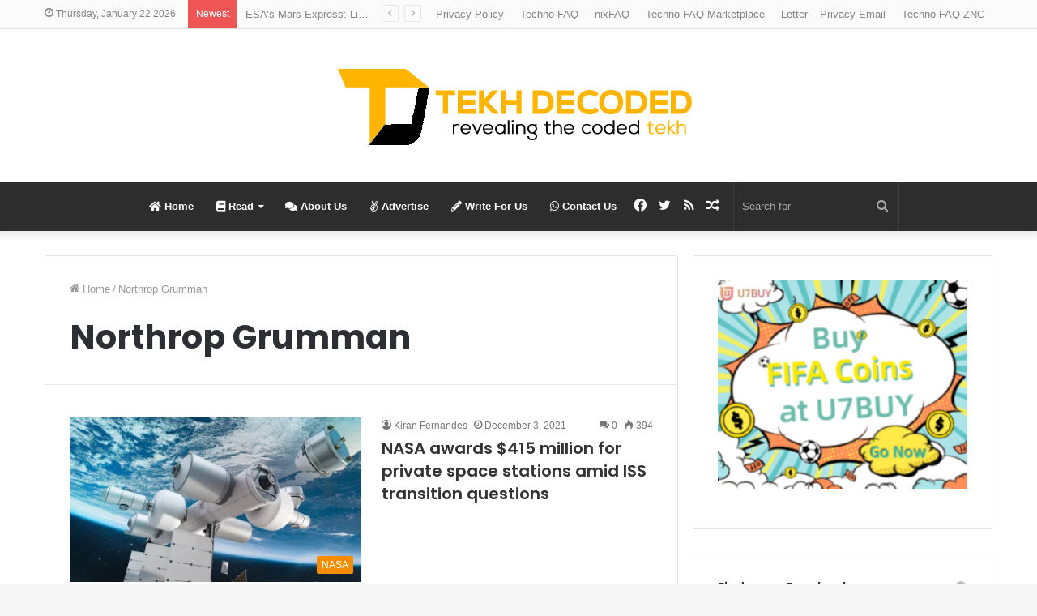

--- FILE ---
content_type: text/html; charset=UTF-8
request_url: https://tekhdecoded.com/tag/northrop-grumman/
body_size: 19429
content:
<!DOCTYPE html>
<html lang="en-GB" class="" data-skin="light">
<head>
	<meta charset="UTF-8" />
	<link rel="profile" href="https://gmpg.org/xfn/11" />
	<meta name='robots' content='index, follow, max-image-preview:large, max-snippet:-1, max-video-preview:-1' />
	<style>img:is([sizes="auto" i], [sizes^="auto," i]) { contain-intrinsic-size: 3000px 1500px }</style>
	
	<!-- This site is optimized with the Yoast SEO plugin v25.5 - https://yoast.com/wordpress/plugins/seo/ -->
	<title>Northrop Grumman Archives &#8212; Tekh Decoded</title>
	<link rel="canonical" href="https://tekhdecoded.com/tag/northrop-grumman/" />
	<meta property="og:locale" content="en_GB" />
	<meta property="og:type" content="article" />
	<meta property="og:title" content="Northrop Grumman Archives &#8212; Tekh Decoded" />
	<meta property="og:url" content="https://tekhdecoded.com/tag/northrop-grumman/" />
	<meta property="og:site_name" content="Tekh Decoded" />
	<meta name="twitter:card" content="summary_large_image" />
	<meta name="twitter:site" content="@TekhDecoded" />
	<script type="application/ld+json" class="yoast-schema-graph">{"@context":"https://schema.org","@graph":[{"@type":"CollectionPage","@id":"https://tekhdecoded.com/tag/northrop-grumman/","url":"https://tekhdecoded.com/tag/northrop-grumman/","name":"Northrop Grumman Archives &#8212; Tekh Decoded","isPartOf":{"@id":"https://tekhdecoded.com/#website"},"primaryImageOfPage":{"@id":"https://tekhdecoded.com/tag/northrop-grumman/#primaryimage"},"image":{"@id":"https://tekhdecoded.com/tag/northrop-grumman/#primaryimage"},"thumbnailUrl":"https://tekhdecoded.com/wp-content/uploads/2021/12/BUTR42VbUYTMtEM9mwHALL-970-80.jpg.webp","breadcrumb":{"@id":"https://tekhdecoded.com/tag/northrop-grumman/#breadcrumb"},"inLanguage":"en-GB"},{"@type":"ImageObject","inLanguage":"en-GB","@id":"https://tekhdecoded.com/tag/northrop-grumman/#primaryimage","url":"https://tekhdecoded.com/wp-content/uploads/2021/12/BUTR42VbUYTMtEM9mwHALL-970-80.jpg.webp","contentUrl":"https://tekhdecoded.com/wp-content/uploads/2021/12/BUTR42VbUYTMtEM9mwHALL-970-80.jpg.webp","width":970,"height":546},{"@type":"BreadcrumbList","@id":"https://tekhdecoded.com/tag/northrop-grumman/#breadcrumb","itemListElement":[{"@type":"ListItem","position":1,"name":"Home","item":"https://tekhdecoded.com/"},{"@type":"ListItem","position":2,"name":"Northrop Grumman"}]},{"@type":"WebSite","@id":"https://tekhdecoded.com/#website","url":"https://tekhdecoded.com/","name":"Tekh Decoded","description":"Revealing the Coded Tekh!","potentialAction":[{"@type":"SearchAction","target":{"@type":"EntryPoint","urlTemplate":"https://tekhdecoded.com/?s={search_term_string}"},"query-input":{"@type":"PropertyValueSpecification","valueRequired":true,"valueName":"search_term_string"}}],"inLanguage":"en-GB"}]}</script>
	<!-- / Yoast SEO plugin. -->


<link rel='dns-prefetch' href='//cdn.nimiq.com' />
<link rel='dns-prefetch' href='//hcaptcha.com' />
<link rel="alternate" type="application/rss+xml" title="Tekh Decoded &raquo; Feed" href="https://tekhdecoded.com/feed/" />
<link rel="alternate" type="application/rss+xml" title="Tekh Decoded &raquo; Comments Feed" href="https://tekhdecoded.com/comments/feed/" />
<script type="text/javascript" id="wpp-js" src="https://tekhdecoded.com/wp-content/plugins/wordpress-popular-posts/assets/js/wpp.min.js?ver=7.3.3" data-sampling="0" data-sampling-rate="100" data-api-url="https://tekhdecoded.com/wp-json/wordpress-popular-posts" data-post-id="0" data-token="181f554d5d" data-lang="0" data-debug="0"></script>
<link rel="alternate" type="application/rss+xml" title="Tekh Decoded &raquo; Northrop Grumman Tag Feed" href="https://tekhdecoded.com/tag/northrop-grumman/feed/" />
<script type="text/javascript">
/* <![CDATA[ */
window._wpemojiSettings = {"baseUrl":"https:\/\/s.w.org\/images\/core\/emoji\/16.0.1\/72x72\/","ext":".png","svgUrl":"https:\/\/s.w.org\/images\/core\/emoji\/16.0.1\/svg\/","svgExt":".svg","source":{"concatemoji":"https:\/\/tekhdecoded.com\/wp-includes\/js\/wp-emoji-release.min.js?ver=6.8.3"}};
/*! This file is auto-generated */
!function(s,n){var o,i,e;function c(e){try{var t={supportTests:e,timestamp:(new Date).valueOf()};sessionStorage.setItem(o,JSON.stringify(t))}catch(e){}}function p(e,t,n){e.clearRect(0,0,e.canvas.width,e.canvas.height),e.fillText(t,0,0);var t=new Uint32Array(e.getImageData(0,0,e.canvas.width,e.canvas.height).data),a=(e.clearRect(0,0,e.canvas.width,e.canvas.height),e.fillText(n,0,0),new Uint32Array(e.getImageData(0,0,e.canvas.width,e.canvas.height).data));return t.every(function(e,t){return e===a[t]})}function u(e,t){e.clearRect(0,0,e.canvas.width,e.canvas.height),e.fillText(t,0,0);for(var n=e.getImageData(16,16,1,1),a=0;a<n.data.length;a++)if(0!==n.data[a])return!1;return!0}function f(e,t,n,a){switch(t){case"flag":return n(e,"\ud83c\udff3\ufe0f\u200d\u26a7\ufe0f","\ud83c\udff3\ufe0f\u200b\u26a7\ufe0f")?!1:!n(e,"\ud83c\udde8\ud83c\uddf6","\ud83c\udde8\u200b\ud83c\uddf6")&&!n(e,"\ud83c\udff4\udb40\udc67\udb40\udc62\udb40\udc65\udb40\udc6e\udb40\udc67\udb40\udc7f","\ud83c\udff4\u200b\udb40\udc67\u200b\udb40\udc62\u200b\udb40\udc65\u200b\udb40\udc6e\u200b\udb40\udc67\u200b\udb40\udc7f");case"emoji":return!a(e,"\ud83e\udedf")}return!1}function g(e,t,n,a){var r="undefined"!=typeof WorkerGlobalScope&&self instanceof WorkerGlobalScope?new OffscreenCanvas(300,150):s.createElement("canvas"),o=r.getContext("2d",{willReadFrequently:!0}),i=(o.textBaseline="top",o.font="600 32px Arial",{});return e.forEach(function(e){i[e]=t(o,e,n,a)}),i}function t(e){var t=s.createElement("script");t.src=e,t.defer=!0,s.head.appendChild(t)}"undefined"!=typeof Promise&&(o="wpEmojiSettingsSupports",i=["flag","emoji"],n.supports={everything:!0,everythingExceptFlag:!0},e=new Promise(function(e){s.addEventListener("DOMContentLoaded",e,{once:!0})}),new Promise(function(t){var n=function(){try{var e=JSON.parse(sessionStorage.getItem(o));if("object"==typeof e&&"number"==typeof e.timestamp&&(new Date).valueOf()<e.timestamp+604800&&"object"==typeof e.supportTests)return e.supportTests}catch(e){}return null}();if(!n){if("undefined"!=typeof Worker&&"undefined"!=typeof OffscreenCanvas&&"undefined"!=typeof URL&&URL.createObjectURL&&"undefined"!=typeof Blob)try{var e="postMessage("+g.toString()+"("+[JSON.stringify(i),f.toString(),p.toString(),u.toString()].join(",")+"));",a=new Blob([e],{type:"text/javascript"}),r=new Worker(URL.createObjectURL(a),{name:"wpTestEmojiSupports"});return void(r.onmessage=function(e){c(n=e.data),r.terminate(),t(n)})}catch(e){}c(n=g(i,f,p,u))}t(n)}).then(function(e){for(var t in e)n.supports[t]=e[t],n.supports.everything=n.supports.everything&&n.supports[t],"flag"!==t&&(n.supports.everythingExceptFlag=n.supports.everythingExceptFlag&&n.supports[t]);n.supports.everythingExceptFlag=n.supports.everythingExceptFlag&&!n.supports.flag,n.DOMReady=!1,n.readyCallback=function(){n.DOMReady=!0}}).then(function(){return e}).then(function(){var e;n.supports.everything||(n.readyCallback(),(e=n.source||{}).concatemoji?t(e.concatemoji):e.wpemoji&&e.twemoji&&(t(e.twemoji),t(e.wpemoji)))}))}((window,document),window._wpemojiSettings);
/* ]]> */
</script>
<style id='wp-emoji-styles-inline-css' type='text/css'>

	img.wp-smiley, img.emoji {
		display: inline !important;
		border: none !important;
		box-shadow: none !important;
		height: 1em !important;
		width: 1em !important;
		margin: 0 0.07em !important;
		vertical-align: -0.1em !important;
		background: none !important;
		padding: 0 !important;
	}
</style>
<link rel='stylesheet' id='wp-block-library-css' href='https://tekhdecoded.com/wp-includes/css/dist/block-library/style.min.css?ver=6.8.3' type='text/css' media='all' />
<style id='wp-block-library-theme-inline-css' type='text/css'>
.wp-block-audio :where(figcaption){color:#555;font-size:13px;text-align:center}.is-dark-theme .wp-block-audio :where(figcaption){color:#ffffffa6}.wp-block-audio{margin:0 0 1em}.wp-block-code{border:1px solid #ccc;border-radius:4px;font-family:Menlo,Consolas,monaco,monospace;padding:.8em 1em}.wp-block-embed :where(figcaption){color:#555;font-size:13px;text-align:center}.is-dark-theme .wp-block-embed :where(figcaption){color:#ffffffa6}.wp-block-embed{margin:0 0 1em}.blocks-gallery-caption{color:#555;font-size:13px;text-align:center}.is-dark-theme .blocks-gallery-caption{color:#ffffffa6}:root :where(.wp-block-image figcaption){color:#555;font-size:13px;text-align:center}.is-dark-theme :root :where(.wp-block-image figcaption){color:#ffffffa6}.wp-block-image{margin:0 0 1em}.wp-block-pullquote{border-bottom:4px solid;border-top:4px solid;color:currentColor;margin-bottom:1.75em}.wp-block-pullquote cite,.wp-block-pullquote footer,.wp-block-pullquote__citation{color:currentColor;font-size:.8125em;font-style:normal;text-transform:uppercase}.wp-block-quote{border-left:.25em solid;margin:0 0 1.75em;padding-left:1em}.wp-block-quote cite,.wp-block-quote footer{color:currentColor;font-size:.8125em;font-style:normal;position:relative}.wp-block-quote:where(.has-text-align-right){border-left:none;border-right:.25em solid;padding-left:0;padding-right:1em}.wp-block-quote:where(.has-text-align-center){border:none;padding-left:0}.wp-block-quote.is-large,.wp-block-quote.is-style-large,.wp-block-quote:where(.is-style-plain){border:none}.wp-block-search .wp-block-search__label{font-weight:700}.wp-block-search__button{border:1px solid #ccc;padding:.375em .625em}:where(.wp-block-group.has-background){padding:1.25em 2.375em}.wp-block-separator.has-css-opacity{opacity:.4}.wp-block-separator{border:none;border-bottom:2px solid;margin-left:auto;margin-right:auto}.wp-block-separator.has-alpha-channel-opacity{opacity:1}.wp-block-separator:not(.is-style-wide):not(.is-style-dots){width:100px}.wp-block-separator.has-background:not(.is-style-dots){border-bottom:none;height:1px}.wp-block-separator.has-background:not(.is-style-wide):not(.is-style-dots){height:2px}.wp-block-table{margin:0 0 1em}.wp-block-table td,.wp-block-table th{word-break:normal}.wp-block-table :where(figcaption){color:#555;font-size:13px;text-align:center}.is-dark-theme .wp-block-table :where(figcaption){color:#ffffffa6}.wp-block-video :where(figcaption){color:#555;font-size:13px;text-align:center}.is-dark-theme .wp-block-video :where(figcaption){color:#ffffffa6}.wp-block-video{margin:0 0 1em}:root :where(.wp-block-template-part.has-background){margin-bottom:0;margin-top:0;padding:1.25em 2.375em}
</style>
<style id='classic-theme-styles-inline-css' type='text/css'>
/*! This file is auto-generated */
.wp-block-button__link{color:#fff;background-color:#32373c;border-radius:9999px;box-shadow:none;text-decoration:none;padding:calc(.667em + 2px) calc(1.333em + 2px);font-size:1.125em}.wp-block-file__button{background:#32373c;color:#fff;text-decoration:none}
</style>
<style id='global-styles-inline-css' type='text/css'>
:root{--wp--preset--aspect-ratio--square: 1;--wp--preset--aspect-ratio--4-3: 4/3;--wp--preset--aspect-ratio--3-4: 3/4;--wp--preset--aspect-ratio--3-2: 3/2;--wp--preset--aspect-ratio--2-3: 2/3;--wp--preset--aspect-ratio--16-9: 16/9;--wp--preset--aspect-ratio--9-16: 9/16;--wp--preset--color--black: #000000;--wp--preset--color--cyan-bluish-gray: #abb8c3;--wp--preset--color--white: #ffffff;--wp--preset--color--pale-pink: #f78da7;--wp--preset--color--vivid-red: #cf2e2e;--wp--preset--color--luminous-vivid-orange: #ff6900;--wp--preset--color--luminous-vivid-amber: #fcb900;--wp--preset--color--light-green-cyan: #7bdcb5;--wp--preset--color--vivid-green-cyan: #00d084;--wp--preset--color--pale-cyan-blue: #8ed1fc;--wp--preset--color--vivid-cyan-blue: #0693e3;--wp--preset--color--vivid-purple: #9b51e0;--wp--preset--gradient--vivid-cyan-blue-to-vivid-purple: linear-gradient(135deg,rgba(6,147,227,1) 0%,rgb(155,81,224) 100%);--wp--preset--gradient--light-green-cyan-to-vivid-green-cyan: linear-gradient(135deg,rgb(122,220,180) 0%,rgb(0,208,130) 100%);--wp--preset--gradient--luminous-vivid-amber-to-luminous-vivid-orange: linear-gradient(135deg,rgba(252,185,0,1) 0%,rgba(255,105,0,1) 100%);--wp--preset--gradient--luminous-vivid-orange-to-vivid-red: linear-gradient(135deg,rgba(255,105,0,1) 0%,rgb(207,46,46) 100%);--wp--preset--gradient--very-light-gray-to-cyan-bluish-gray: linear-gradient(135deg,rgb(238,238,238) 0%,rgb(169,184,195) 100%);--wp--preset--gradient--cool-to-warm-spectrum: linear-gradient(135deg,rgb(74,234,220) 0%,rgb(151,120,209) 20%,rgb(207,42,186) 40%,rgb(238,44,130) 60%,rgb(251,105,98) 80%,rgb(254,248,76) 100%);--wp--preset--gradient--blush-light-purple: linear-gradient(135deg,rgb(255,206,236) 0%,rgb(152,150,240) 100%);--wp--preset--gradient--blush-bordeaux: linear-gradient(135deg,rgb(254,205,165) 0%,rgb(254,45,45) 50%,rgb(107,0,62) 100%);--wp--preset--gradient--luminous-dusk: linear-gradient(135deg,rgb(255,203,112) 0%,rgb(199,81,192) 50%,rgb(65,88,208) 100%);--wp--preset--gradient--pale-ocean: linear-gradient(135deg,rgb(255,245,203) 0%,rgb(182,227,212) 50%,rgb(51,167,181) 100%);--wp--preset--gradient--electric-grass: linear-gradient(135deg,rgb(202,248,128) 0%,rgb(113,206,126) 100%);--wp--preset--gradient--midnight: linear-gradient(135deg,rgb(2,3,129) 0%,rgb(40,116,252) 100%);--wp--preset--font-size--small: 13px;--wp--preset--font-size--medium: 20px;--wp--preset--font-size--large: 36px;--wp--preset--font-size--x-large: 42px;--wp--preset--spacing--20: 0.44rem;--wp--preset--spacing--30: 0.67rem;--wp--preset--spacing--40: 1rem;--wp--preset--spacing--50: 1.5rem;--wp--preset--spacing--60: 2.25rem;--wp--preset--spacing--70: 3.38rem;--wp--preset--spacing--80: 5.06rem;--wp--preset--shadow--natural: 6px 6px 9px rgba(0, 0, 0, 0.2);--wp--preset--shadow--deep: 12px 12px 50px rgba(0, 0, 0, 0.4);--wp--preset--shadow--sharp: 6px 6px 0px rgba(0, 0, 0, 0.2);--wp--preset--shadow--outlined: 6px 6px 0px -3px rgba(255, 255, 255, 1), 6px 6px rgba(0, 0, 0, 1);--wp--preset--shadow--crisp: 6px 6px 0px rgba(0, 0, 0, 1);}:where(.is-layout-flex){gap: 0.5em;}:where(.is-layout-grid){gap: 0.5em;}body .is-layout-flex{display: flex;}.is-layout-flex{flex-wrap: wrap;align-items: center;}.is-layout-flex > :is(*, div){margin: 0;}body .is-layout-grid{display: grid;}.is-layout-grid > :is(*, div){margin: 0;}:where(.wp-block-columns.is-layout-flex){gap: 2em;}:where(.wp-block-columns.is-layout-grid){gap: 2em;}:where(.wp-block-post-template.is-layout-flex){gap: 1.25em;}:where(.wp-block-post-template.is-layout-grid){gap: 1.25em;}.has-black-color{color: var(--wp--preset--color--black) !important;}.has-cyan-bluish-gray-color{color: var(--wp--preset--color--cyan-bluish-gray) !important;}.has-white-color{color: var(--wp--preset--color--white) !important;}.has-pale-pink-color{color: var(--wp--preset--color--pale-pink) !important;}.has-vivid-red-color{color: var(--wp--preset--color--vivid-red) !important;}.has-luminous-vivid-orange-color{color: var(--wp--preset--color--luminous-vivid-orange) !important;}.has-luminous-vivid-amber-color{color: var(--wp--preset--color--luminous-vivid-amber) !important;}.has-light-green-cyan-color{color: var(--wp--preset--color--light-green-cyan) !important;}.has-vivid-green-cyan-color{color: var(--wp--preset--color--vivid-green-cyan) !important;}.has-pale-cyan-blue-color{color: var(--wp--preset--color--pale-cyan-blue) !important;}.has-vivid-cyan-blue-color{color: var(--wp--preset--color--vivid-cyan-blue) !important;}.has-vivid-purple-color{color: var(--wp--preset--color--vivid-purple) !important;}.has-black-background-color{background-color: var(--wp--preset--color--black) !important;}.has-cyan-bluish-gray-background-color{background-color: var(--wp--preset--color--cyan-bluish-gray) !important;}.has-white-background-color{background-color: var(--wp--preset--color--white) !important;}.has-pale-pink-background-color{background-color: var(--wp--preset--color--pale-pink) !important;}.has-vivid-red-background-color{background-color: var(--wp--preset--color--vivid-red) !important;}.has-luminous-vivid-orange-background-color{background-color: var(--wp--preset--color--luminous-vivid-orange) !important;}.has-luminous-vivid-amber-background-color{background-color: var(--wp--preset--color--luminous-vivid-amber) !important;}.has-light-green-cyan-background-color{background-color: var(--wp--preset--color--light-green-cyan) !important;}.has-vivid-green-cyan-background-color{background-color: var(--wp--preset--color--vivid-green-cyan) !important;}.has-pale-cyan-blue-background-color{background-color: var(--wp--preset--color--pale-cyan-blue) !important;}.has-vivid-cyan-blue-background-color{background-color: var(--wp--preset--color--vivid-cyan-blue) !important;}.has-vivid-purple-background-color{background-color: var(--wp--preset--color--vivid-purple) !important;}.has-black-border-color{border-color: var(--wp--preset--color--black) !important;}.has-cyan-bluish-gray-border-color{border-color: var(--wp--preset--color--cyan-bluish-gray) !important;}.has-white-border-color{border-color: var(--wp--preset--color--white) !important;}.has-pale-pink-border-color{border-color: var(--wp--preset--color--pale-pink) !important;}.has-vivid-red-border-color{border-color: var(--wp--preset--color--vivid-red) !important;}.has-luminous-vivid-orange-border-color{border-color: var(--wp--preset--color--luminous-vivid-orange) !important;}.has-luminous-vivid-amber-border-color{border-color: var(--wp--preset--color--luminous-vivid-amber) !important;}.has-light-green-cyan-border-color{border-color: var(--wp--preset--color--light-green-cyan) !important;}.has-vivid-green-cyan-border-color{border-color: var(--wp--preset--color--vivid-green-cyan) !important;}.has-pale-cyan-blue-border-color{border-color: var(--wp--preset--color--pale-cyan-blue) !important;}.has-vivid-cyan-blue-border-color{border-color: var(--wp--preset--color--vivid-cyan-blue) !important;}.has-vivid-purple-border-color{border-color: var(--wp--preset--color--vivid-purple) !important;}.has-vivid-cyan-blue-to-vivid-purple-gradient-background{background: var(--wp--preset--gradient--vivid-cyan-blue-to-vivid-purple) !important;}.has-light-green-cyan-to-vivid-green-cyan-gradient-background{background: var(--wp--preset--gradient--light-green-cyan-to-vivid-green-cyan) !important;}.has-luminous-vivid-amber-to-luminous-vivid-orange-gradient-background{background: var(--wp--preset--gradient--luminous-vivid-amber-to-luminous-vivid-orange) !important;}.has-luminous-vivid-orange-to-vivid-red-gradient-background{background: var(--wp--preset--gradient--luminous-vivid-orange-to-vivid-red) !important;}.has-very-light-gray-to-cyan-bluish-gray-gradient-background{background: var(--wp--preset--gradient--very-light-gray-to-cyan-bluish-gray) !important;}.has-cool-to-warm-spectrum-gradient-background{background: var(--wp--preset--gradient--cool-to-warm-spectrum) !important;}.has-blush-light-purple-gradient-background{background: var(--wp--preset--gradient--blush-light-purple) !important;}.has-blush-bordeaux-gradient-background{background: var(--wp--preset--gradient--blush-bordeaux) !important;}.has-luminous-dusk-gradient-background{background: var(--wp--preset--gradient--luminous-dusk) !important;}.has-pale-ocean-gradient-background{background: var(--wp--preset--gradient--pale-ocean) !important;}.has-electric-grass-gradient-background{background: var(--wp--preset--gradient--electric-grass) !important;}.has-midnight-gradient-background{background: var(--wp--preset--gradient--midnight) !important;}.has-small-font-size{font-size: var(--wp--preset--font-size--small) !important;}.has-medium-font-size{font-size: var(--wp--preset--font-size--medium) !important;}.has-large-font-size{font-size: var(--wp--preset--font-size--large) !important;}.has-x-large-font-size{font-size: var(--wp--preset--font-size--x-large) !important;}
:where(.wp-block-post-template.is-layout-flex){gap: 1.25em;}:where(.wp-block-post-template.is-layout-grid){gap: 1.25em;}
:where(.wp-block-columns.is-layout-flex){gap: 2em;}:where(.wp-block-columns.is-layout-grid){gap: 2em;}
:root :where(.wp-block-pullquote){font-size: 1.5em;line-height: 1.6;}
</style>
<link rel='stylesheet' id='contact-form-7-css' href='https://tekhdecoded.com/wp-content/plugins/contact-form-7/includes/css/styles.css?ver=6.1' type='text/css' media='all' />
<link rel='stylesheet' id='guest_author_styles-css' href='https://tekhdecoded.com/wp-content/plugins/guest-author-name-premium/assets/guest-author.css?ver=1.0.2' type='text/css' media='all' />
<link rel='stylesheet' id='wordpress-popular-posts-css-css' href='https://tekhdecoded.com/wp-content/plugins/wordpress-popular-posts/assets/css/wpp.css?ver=7.3.3' type='text/css' media='all' />
<link rel='stylesheet' id='wp-pagenavi-css' href='https://tekhdecoded.com/wp-content/plugins/wp-pagenavi/pagenavi-css.css?ver=2.70' type='text/css' media='all' />
<link rel='stylesheet' id='tie-css-base-css' href='https://tekhdecoded.com/wp-content/themes/jannah/assets/css/base.min.css?ver=5.1.1' type='text/css' media='all' />
<link rel='stylesheet' id='tie-css-styles-css' href='https://tekhdecoded.com/wp-content/themes/jannah/assets/css/style.min.css?ver=5.1.1' type='text/css' media='all' />
<link rel='stylesheet' id='tie-css-widgets-css' href='https://tekhdecoded.com/wp-content/themes/jannah/assets/css/widgets.min.css?ver=5.1.1' type='text/css' media='all' />
<link rel='stylesheet' id='tie-css-helpers-css' href='https://tekhdecoded.com/wp-content/themes/jannah/assets/css/helpers.min.css?ver=5.1.1' type='text/css' media='all' />
<link rel='stylesheet' id='tie-fontawesome5-css' href='https://tekhdecoded.com/wp-content/themes/jannah/assets/css/fontawesome.css?ver=5.1.1' type='text/css' media='all' />
<link rel='stylesheet' id='tie-css-ilightbox-css' href='https://tekhdecoded.com/wp-content/themes/jannah/assets/ilightbox/dark-skin/skin.css?ver=5.1.1' type='text/css' media='all' />
<style id='tie-css-ilightbox-inline-css' type='text/css'>
.wf-active .logo-text,.wf-active h1,.wf-active h2,.wf-active h3,.wf-active h4,.wf-active h5,.wf-active h6,.wf-active .the-subtitle{font-family: 'Poppins';}.brand-title,a:hover,.tie-popup-search-submit,#logo.text-logo a,.theme-header nav .components #search-submit:hover,.theme-header .header-nav .components > li:hover > a,.theme-header .header-nav .components li a:hover,.main-menu ul.cats-vertical li a.is-active,.main-menu ul.cats-vertical li a:hover,.main-nav li.mega-menu .post-meta a:hover,.main-nav li.mega-menu .post-box-title a:hover,.search-in-main-nav.autocomplete-suggestions a:hover,#main-nav .menu ul:not(.cats-horizontal) li:hover > a,#main-nav .menu ul li.current-menu-item:not(.mega-link-column) > a,.top-nav .menu li:hover > a,.top-nav .menu > .tie-current-menu > a,.search-in-top-nav.autocomplete-suggestions .post-title a:hover,div.mag-box .mag-box-options .mag-box-filter-links a.active,.mag-box-filter-links .flexMenu-viewMore:hover > a,.stars-rating-active,body .tabs.tabs .active > a,.video-play-icon,.spinner-circle:after,#go-to-content:hover,.comment-list .comment-author .fn,.commentlist .comment-author .fn,blockquote::before,blockquote cite,blockquote.quote-simple p,.multiple-post-pages a:hover,#story-index li .is-current,.latest-tweets-widget .twitter-icon-wrap span,.wide-slider-nav-wrapper .slide,.wide-next-prev-slider-wrapper .tie-slider-nav li:hover span,.review-final-score h3,#mobile-menu-icon:hover .menu-text,body .entry a,.dark-skin body .entry a,.entry .post-bottom-meta a:hover,.comment-list .comment-content a,q a,blockquote a,.widget.tie-weather-widget .icon-basecloud-bg:after,.site-footer a:hover,.site-footer .stars-rating-active,.site-footer .twitter-icon-wrap span,.site-info a:hover{color: #f88c00;}#instagram-link a:hover{color: #f88c00 !important;border-color: #f88c00 !important;}#theme-header #main-nav .spinner-circle:after{color: #f88c00;}[type='submit'],.button,.generic-button a,.generic-button button,.theme-header .header-nav .comp-sub-menu a.button.guest-btn:hover,.theme-header .header-nav .comp-sub-menu a.checkout-button,nav.main-nav .menu > li.tie-current-menu > a,nav.main-nav .menu > li:hover > a,.main-menu .mega-links-head:after,.main-nav .mega-menu.mega-cat .cats-horizontal li a.is-active,#mobile-menu-icon:hover .nav-icon,#mobile-menu-icon:hover .nav-icon:before,#mobile-menu-icon:hover .nav-icon:after,.search-in-main-nav.autocomplete-suggestions a.button,.search-in-top-nav.autocomplete-suggestions a.button,.spinner > div,.post-cat,.pages-numbers li.current span,.multiple-post-pages > span,#tie-wrapper .mejs-container .mejs-controls,.mag-box-filter-links a:hover,.slider-arrow-nav a:not(.pagination-disabled):hover,.comment-list .reply a:hover,.commentlist .reply a:hover,#reading-position-indicator,#story-index-icon,.videos-block .playlist-title,.review-percentage .review-item span span,.tie-slick-dots li.slick-active button,.tie-slick-dots li button:hover,.digital-rating-static,.timeline-widget li a:hover .date:before,#wp-calendar #today,.posts-list-counter li:before,.cat-counter a + span,.tie-slider-nav li span:hover,.fullwidth-area .widget_tag_cloud .tagcloud a:hover,.magazine2:not(.block-head-4) .dark-widgetized-area ul.tabs a:hover,.magazine2:not(.block-head-4) .dark-widgetized-area ul.tabs .active a,.magazine1 .dark-widgetized-area ul.tabs a:hover,.magazine1 .dark-widgetized-area ul.tabs .active a,.block-head-4.magazine2 .dark-widgetized-area .tabs.tabs .active a,.block-head-4.magazine2 .dark-widgetized-area .tabs > .active a:before,.block-head-4.magazine2 .dark-widgetized-area .tabs > .active a:after,.demo_store,.demo #logo:after,.demo #sticky-logo:after,.widget.tie-weather-widget,span.video-close-btn:hover,#go-to-top,.latest-tweets-widget .slider-links .button:not(:hover){background-color: #f88c00;color: #FFFFFF;}.tie-weather-widget .widget-title .the-subtitle,.block-head-4.magazine2 #footer .tabs .active a:hover{color: #FFFFFF;}pre,code,.pages-numbers li.current span,.theme-header .header-nav .comp-sub-menu a.button.guest-btn:hover,.multiple-post-pages > span,.post-content-slideshow .tie-slider-nav li span:hover,#tie-body .tie-slider-nav li > span:hover,.slider-arrow-nav a:not(.pagination-disabled):hover,.main-nav .mega-menu.mega-cat .cats-horizontal li a.is-active,.main-nav .mega-menu.mega-cat .cats-horizontal li a:hover,.main-menu .menu > li > .menu-sub-content{border-color: #f88c00;}.main-menu .menu > li.tie-current-menu{border-bottom-color: #f88c00;}.top-nav .menu li.tie-current-menu > a:before,.top-nav .menu li.menu-item-has-children:hover > a:before{border-top-color: #f88c00;}.main-nav .main-menu .menu > li.tie-current-menu > a:before,.main-nav .main-menu .menu > li:hover > a:before{border-top-color: #FFFFFF;}header.main-nav-light .main-nav .menu-item-has-children li:hover > a:before,header.main-nav-light .main-nav .mega-menu li:hover > a:before{border-left-color: #f88c00;}.rtl header.main-nav-light .main-nav .menu-item-has-children li:hover > a:before,.rtl header.main-nav-light .main-nav .mega-menu li:hover > a:before{border-right-color: #f88c00;border-left-color: transparent;}.top-nav ul.menu li .menu-item-has-children:hover > a:before{border-top-color: transparent;border-left-color: #f88c00;}.rtl .top-nav ul.menu li .menu-item-has-children:hover > a:before{border-left-color: transparent;border-right-color: #f88c00;}::-moz-selection{background-color: #f88c00;color: #FFFFFF;}::selection{background-color: #f88c00;color: #FFFFFF;}circle.circle_bar{stroke: #f88c00;}#reading-position-indicator{box-shadow: 0 0 10px rgba( 248,140,0,0.7);}#logo.text-logo a:hover,body .entry a:hover,.dark-skin body .entry a:hover,.comment-list .comment-content a:hover,.block-head-4.magazine2 .site-footer .tabs li a:hover,q a:hover,blockquote a:hover{color: #c65a00;}.button:hover,input[type='submit']:hover,.generic-button a:hover,.generic-button button:hover,a.post-cat:hover,.site-footer .button:hover,.site-footer [type='submit']:hover,.search-in-main-nav.autocomplete-suggestions a.button:hover,.search-in-top-nav.autocomplete-suggestions a.button:hover,.theme-header .header-nav .comp-sub-menu a.checkout-button:hover{background-color: #c65a00;color: #FFFFFF;}.theme-header .header-nav .comp-sub-menu a.checkout-button:not(:hover),.entry a.button{color: #FFFFFF;}#story-index.is-compact .story-index-content{background-color: #f88c00;}#story-index.is-compact .story-index-content a,#story-index.is-compact .story-index-content .is-current{color: #FFFFFF;}#tie-body .mag-box-title h3 a,#tie-body .block-more-button{color: #f88c00;}#tie-body .mag-box-title h3 a:hover,#tie-body .block-more-button:hover{color: #c65a00;}#tie-body .mag-box-title{color: #f88c00;}#tie-body .mag-box-title:before{border-top-color: #f88c00;}#tie-body .mag-box-title:after,#tie-body #footer .widget-title:after{background-color: #f88c00;}.brand-title,a:hover,.tie-popup-search-submit,#logo.text-logo a,.theme-header nav .components #search-submit:hover,.theme-header .header-nav .components > li:hover > a,.theme-header .header-nav .components li a:hover,.main-menu ul.cats-vertical li a.is-active,.main-menu ul.cats-vertical li a:hover,.main-nav li.mega-menu .post-meta a:hover,.main-nav li.mega-menu .post-box-title a:hover,.search-in-main-nav.autocomplete-suggestions a:hover,#main-nav .menu ul:not(.cats-horizontal) li:hover > a,#main-nav .menu ul li.current-menu-item:not(.mega-link-column) > a,.top-nav .menu li:hover > a,.top-nav .menu > .tie-current-menu > a,.search-in-top-nav.autocomplete-suggestions .post-title a:hover,div.mag-box .mag-box-options .mag-box-filter-links a.active,.mag-box-filter-links .flexMenu-viewMore:hover > a,.stars-rating-active,body .tabs.tabs .active > a,.video-play-icon,.spinner-circle:after,#go-to-content:hover,.comment-list .comment-author .fn,.commentlist .comment-author .fn,blockquote::before,blockquote cite,blockquote.quote-simple p,.multiple-post-pages a:hover,#story-index li .is-current,.latest-tweets-widget .twitter-icon-wrap span,.wide-slider-nav-wrapper .slide,.wide-next-prev-slider-wrapper .tie-slider-nav li:hover span,.review-final-score h3,#mobile-menu-icon:hover .menu-text,body .entry a,.dark-skin body .entry a,.entry .post-bottom-meta a:hover,.comment-list .comment-content a,q a,blockquote a,.widget.tie-weather-widget .icon-basecloud-bg:after,.site-footer a:hover,.site-footer .stars-rating-active,.site-footer .twitter-icon-wrap span,.site-info a:hover{color: #f88c00;}#instagram-link a:hover{color: #f88c00 !important;border-color: #f88c00 !important;}#theme-header #main-nav .spinner-circle:after{color: #f88c00;}[type='submit'],.button,.generic-button a,.generic-button button,.theme-header .header-nav .comp-sub-menu a.button.guest-btn:hover,.theme-header .header-nav .comp-sub-menu a.checkout-button,nav.main-nav .menu > li.tie-current-menu > a,nav.main-nav .menu > li:hover > a,.main-menu .mega-links-head:after,.main-nav .mega-menu.mega-cat .cats-horizontal li a.is-active,#mobile-menu-icon:hover .nav-icon,#mobile-menu-icon:hover .nav-icon:before,#mobile-menu-icon:hover .nav-icon:after,.search-in-main-nav.autocomplete-suggestions a.button,.search-in-top-nav.autocomplete-suggestions a.button,.spinner > div,.post-cat,.pages-numbers li.current span,.multiple-post-pages > span,#tie-wrapper .mejs-container .mejs-controls,.mag-box-filter-links a:hover,.slider-arrow-nav a:not(.pagination-disabled):hover,.comment-list .reply a:hover,.commentlist .reply a:hover,#reading-position-indicator,#story-index-icon,.videos-block .playlist-title,.review-percentage .review-item span span,.tie-slick-dots li.slick-active button,.tie-slick-dots li button:hover,.digital-rating-static,.timeline-widget li a:hover .date:before,#wp-calendar #today,.posts-list-counter li:before,.cat-counter a + span,.tie-slider-nav li span:hover,.fullwidth-area .widget_tag_cloud .tagcloud a:hover,.magazine2:not(.block-head-4) .dark-widgetized-area ul.tabs a:hover,.magazine2:not(.block-head-4) .dark-widgetized-area ul.tabs .active a,.magazine1 .dark-widgetized-area ul.tabs a:hover,.magazine1 .dark-widgetized-area ul.tabs .active a,.block-head-4.magazine2 .dark-widgetized-area .tabs.tabs .active a,.block-head-4.magazine2 .dark-widgetized-area .tabs > .active a:before,.block-head-4.magazine2 .dark-widgetized-area .tabs > .active a:after,.demo_store,.demo #logo:after,.demo #sticky-logo:after,.widget.tie-weather-widget,span.video-close-btn:hover,#go-to-top,.latest-tweets-widget .slider-links .button:not(:hover){background-color: #f88c00;color: #FFFFFF;}.tie-weather-widget .widget-title .the-subtitle,.block-head-4.magazine2 #footer .tabs .active a:hover{color: #FFFFFF;}pre,code,.pages-numbers li.current span,.theme-header .header-nav .comp-sub-menu a.button.guest-btn:hover,.multiple-post-pages > span,.post-content-slideshow .tie-slider-nav li span:hover,#tie-body .tie-slider-nav li > span:hover,.slider-arrow-nav a:not(.pagination-disabled):hover,.main-nav .mega-menu.mega-cat .cats-horizontal li a.is-active,.main-nav .mega-menu.mega-cat .cats-horizontal li a:hover,.main-menu .menu > li > .menu-sub-content{border-color: #f88c00;}.main-menu .menu > li.tie-current-menu{border-bottom-color: #f88c00;}.top-nav .menu li.tie-current-menu > a:before,.top-nav .menu li.menu-item-has-children:hover > a:before{border-top-color: #f88c00;}.main-nav .main-menu .menu > li.tie-current-menu > a:before,.main-nav .main-menu .menu > li:hover > a:before{border-top-color: #FFFFFF;}header.main-nav-light .main-nav .menu-item-has-children li:hover > a:before,header.main-nav-light .main-nav .mega-menu li:hover > a:before{border-left-color: #f88c00;}.rtl header.main-nav-light .main-nav .menu-item-has-children li:hover > a:before,.rtl header.main-nav-light .main-nav .mega-menu li:hover > a:before{border-right-color: #f88c00;border-left-color: transparent;}.top-nav ul.menu li .menu-item-has-children:hover > a:before{border-top-color: transparent;border-left-color: #f88c00;}.rtl .top-nav ul.menu li .menu-item-has-children:hover > a:before{border-left-color: transparent;border-right-color: #f88c00;}::-moz-selection{background-color: #f88c00;color: #FFFFFF;}::selection{background-color: #f88c00;color: #FFFFFF;}circle.circle_bar{stroke: #f88c00;}#reading-position-indicator{box-shadow: 0 0 10px rgba( 248,140,0,0.7);}#logo.text-logo a:hover,body .entry a:hover,.dark-skin body .entry a:hover,.comment-list .comment-content a:hover,.block-head-4.magazine2 .site-footer .tabs li a:hover,q a:hover,blockquote a:hover{color: #c65a00;}.button:hover,input[type='submit']:hover,.generic-button a:hover,.generic-button button:hover,a.post-cat:hover,.site-footer .button:hover,.site-footer [type='submit']:hover,.search-in-main-nav.autocomplete-suggestions a.button:hover,.search-in-top-nav.autocomplete-suggestions a.button:hover,.theme-header .header-nav .comp-sub-menu a.checkout-button:hover{background-color: #c65a00;color: #FFFFFF;}.theme-header .header-nav .comp-sub-menu a.checkout-button:not(:hover),.entry a.button{color: #FFFFFF;}#story-index.is-compact .story-index-content{background-color: #f88c00;}#story-index.is-compact .story-index-content a,#story-index.is-compact .story-index-content .is-current{color: #FFFFFF;}#tie-body .mag-box-title h3 a,#tie-body .block-more-button{color: #f88c00;}#tie-body .mag-box-title h3 a:hover,#tie-body .block-more-button:hover{color: #c65a00;}#tie-body .mag-box-title{color: #f88c00;}#tie-body .mag-box-title:before{border-top-color: #f88c00;}#tie-body .mag-box-title:after,#tie-body #footer .widget-title:after{background-color: #f88c00;}#top-nav,#top-nav .sub-menu,#top-nav .comp-sub-menu,#top-nav .ticker-content,#top-nav .ticker-swipe,.top-nav-boxed #top-nav .topbar-wrapper,.search-in-top-nav.autocomplete-suggestions,#top-nav .guest-btn:not(:hover){background-color : #fbfbfb;}#top-nav *,.search-in-top-nav.autocomplete-suggestions{border-color: rgba( 0,0,0,0.08);}#top-nav .icon-basecloud-bg:after{color: #fbfbfb;}#top-nav a:not(:hover),#top-nav input,#top-nav #search-submit,#top-nav .fa-spinner,#top-nav .dropdown-social-icons li a span,#top-nav .components > li .social-link:not(:hover) span,.search-in-top-nav.autocomplete-suggestions a{color: #838383;}#top-nav .menu-item-has-children > a:before{border-top-color: #838383;}#top-nav li .menu-item-has-children > a:before{border-top-color: transparent;border-left-color: #838383;}.rtl #top-nav .menu li .menu-item-has-children > a:before{border-left-color: transparent;border-right-color: #838383;}#top-nav input::-moz-placeholder{color: #838383;}#top-nav input:-moz-placeholder{color: #838383;}#top-nav input:-ms-input-placeholder{color: #838383;}#top-nav input::-webkit-input-placeholder{color: #838383;}#top-nav .comp-sub-menu .button:hover,#top-nav .checkout-button,.search-in-top-nav.autocomplete-suggestions .button{background-color: #000000;}#top-nav a:hover,#top-nav .menu li:hover > a,#top-nav .menu > .tie-current-menu > a,#top-nav .components > li:hover > a,#top-nav .components #search-submit:hover,.search-in-top-nav.autocomplete-suggestions .post-title a:hover{color: #000000;}#top-nav .comp-sub-menu .button:hover{border-color: #000000;}#top-nav .tie-current-menu > a:before,#top-nav .menu .menu-item-has-children:hover > a:before{border-top-color: #000000;}#top-nav .menu li .menu-item-has-children:hover > a:before{border-top-color: transparent;border-left-color: #000000;}.rtl #top-nav .menu li .menu-item-has-children:hover > a:before{border-left-color: transparent;border-right-color: #000000;}#top-nav .comp-sub-menu .button:hover,#top-nav .comp-sub-menu .checkout-button,.search-in-top-nav.autocomplete-suggestions .button{color: #FFFFFF;}#top-nav .comp-sub-menu .checkout-button:hover,.search-in-top-nav.autocomplete-suggestions .button:hover{background-color: #000000;}#top-nav,#top-nav .comp-sub-menu,#top-nav .tie-weather-widget{color: #838383;}.search-in-top-nav.autocomplete-suggestions .post-meta,.search-in-top-nav.autocomplete-suggestions .post-meta a:not(:hover){color: rgba( 131,131,131,0.7 );}#top-nav .weather-icon .icon-cloud,#top-nav .weather-icon .icon-basecloud-bg,#top-nav .weather-icon .icon-cloud-behind{color: #838383 !important;}#main-nav,#main-nav .menu-sub-content,#main-nav .comp-sub-menu,#main-nav .guest-btn:not(:hover),#main-nav ul.cats-vertical li a.is-active,#main-nav ul.cats-vertical li a:hover.search-in-main-nav.autocomplete-suggestions{background-color: #2d2d2d;}#main-nav{border-width: 0;}#theme-header #main-nav:not(.fixed-nav){bottom: 0;}#main-nav .icon-basecloud-bg:after{color: #2d2d2d;}#main-nav *,.search-in-main-nav.autocomplete-suggestions{border-color: rgba(255,255,255,0.07);}.main-nav-boxed #main-nav .main-menu-wrapper{border-width: 0;}#main-nav .menu li.menu-item-has-children > a:before,#main-nav .main-menu .mega-menu > a:before{border-top-color: #ffffff;}#main-nav .menu li .menu-item-has-children > a:before,#main-nav .mega-menu .menu-item-has-children > a:before{border-top-color: transparent;border-left-color: #ffffff;}.rtl #main-nav .menu li .menu-item-has-children > a:before,.rtl #main-nav .mega-menu .menu-item-has-children > a:before{border-left-color: transparent;border-right-color: #ffffff;}#main-nav a:not(:hover),#main-nav a.social-link:not(:hover) span,#main-nav .dropdown-social-icons li a span,.search-in-main-nav.autocomplete-suggestions a{color: #ffffff;}#main-nav .comp-sub-menu .button:hover,#main-nav .menu > li.tie-current-menu,#main-nav .menu > li > .menu-sub-content,#main-nav .cats-horizontal a.is-active,#main-nav .cats-horizontal a:hover{border-color: #f88c00;}#main-nav .menu > li.tie-current-menu > a,#main-nav .menu > li:hover > a,#main-nav .mega-links-head:after,#main-nav .comp-sub-menu .button:hover,#main-nav .comp-sub-menu .checkout-button,#main-nav .cats-horizontal a.is-active,#main-nav .cats-horizontal a:hover,.search-in-main-nav.autocomplete-suggestions .button,#main-nav .spinner > div{background-color: #f88c00;}#main-nav .menu ul li:hover > a,#main-nav .menu ul li.current-menu-item:not(.mega-link-column) > a,#main-nav .components a:hover,#main-nav .components > li:hover > a,#main-nav #search-submit:hover,#main-nav .cats-vertical a.is-active,#main-nav .cats-vertical a:hover,#main-nav .mega-menu .post-meta a:hover,#main-nav .mega-menu .post-box-title a:hover,.search-in-main-nav.autocomplete-suggestions a:hover,#main-nav .spinner-circle:after{color: #f88c00;}#main-nav .menu > li.tie-current-menu > a,#main-nav .menu > li:hover > a,#main-nav .components .button:hover,#main-nav .comp-sub-menu .checkout-button,.theme-header #main-nav .mega-menu .cats-horizontal a.is-active,.theme-header #main-nav .mega-menu .cats-horizontal a:hover,.search-in-main-nav.autocomplete-suggestions a.button{color: #FFFFFF;}#main-nav .menu > li.tie-current-menu > a:before,#main-nav .menu > li:hover > a:before{border-top-color: #FFFFFF;}.main-nav-light #main-nav .menu-item-has-children li:hover > a:before,.main-nav-light #main-nav .mega-menu li:hover > a:before{border-left-color: #f88c00;}.rtl .main-nav-light #main-nav .menu-item-has-children li:hover > a:before,.rtl .main-nav-light #main-nav .mega-menu li:hover > a:before{border-right-color: #f88c00;border-left-color: transparent;}.search-in-main-nav.autocomplete-suggestions .button:hover,#main-nav .comp-sub-menu .checkout-button:hover{background-color: #da6e00;}#main-nav,#main-nav input,#main-nav #search-submit,#main-nav .fa-spinner,#main-nav .comp-sub-menu,#main-nav .tie-weather-widget{color: #aaaaaa;}#main-nav input::-moz-placeholder{color: #aaaaaa;}#main-nav input:-moz-placeholder{color: #aaaaaa;}#main-nav input:-ms-input-placeholder{color: #aaaaaa;}#main-nav input::-webkit-input-placeholder{color: #aaaaaa;}#main-nav .mega-menu .post-meta,#main-nav .mega-menu .post-meta a,.search-in-main-nav.autocomplete-suggestions .post-meta{color: rgba(170,170,170,0.6);}#main-nav .weather-icon .icon-cloud,#main-nav .weather-icon .icon-basecloud-bg,#main-nav .weather-icon .icon-cloud-behind{color: #aaaaaa !important;}#footer{background-color: #333333;}#site-info{background-color: #2e2e2e;}#footer .posts-list-counter .posts-list-items li:before{border-color: #333333;}#footer .timeline-widget a .date:before{border-color: rgba(51,51,51,0.8);}#footer .footer-boxed-widget-area,#footer textarea,#footer input:not([type=submit]),#footer select,#footer code,#footer kbd,#footer pre,#footer samp,#footer .show-more-button,#footer .slider-links .tie-slider-nav span,#footer #wp-calendar,#footer #wp-calendar tbody td,#footer #wp-calendar thead th,#footer .widget.buddypress .item-options a{border-color: rgba(255,255,255,0.1);}#footer .social-statistics-widget .white-bg li.social-icons-item a,#footer .widget_tag_cloud .tagcloud a,#footer .latest-tweets-widget .slider-links .tie-slider-nav span,#footer .widget_layered_nav_filters a{border-color: rgba(255,255,255,0.1);}#footer .social-statistics-widget .white-bg li:before{background: rgba(255,255,255,0.1);}.site-footer #wp-calendar tbody td{background: rgba(255,255,255,0.02);}#footer .white-bg .social-icons-item a span.followers span,#footer .circle-three-cols .social-icons-item a .followers-num,#footer .circle-three-cols .social-icons-item a .followers-name{color: rgba(255,255,255,0.8);}#footer .timeline-widget ul:before,#footer .timeline-widget a:not(:hover) .date:before{background-color: #151515;}
</style>
<script type="text/javascript" src="https://cdn.nimiq.com/nimiq.js" id="nimiq1-js"></script>
<script type="text/javascript" src="https://tekhdecoded.com/wp-content/plugins/nimiq/./js/nimiq.js" id="nimiq4-js"></script>
<script type="text/javascript" src="https://tekhdecoded.com/wp-content/plugins/nimiq/./js/config.js?ver=1619734210" id="nimiq2-js"></script>
<script type="text/javascript" src="https://tekhdecoded.com/wp-includes/js/jquery/jquery.min.js?ver=3.7.1" id="jquery-core-js"></script>
<script type="text/javascript" src="https://tekhdecoded.com/wp-includes/js/jquery/jquery-migrate.min.js?ver=3.4.1" id="jquery-migrate-js"></script>
<link rel="https://api.w.org/" href="https://tekhdecoded.com/wp-json/" /><link rel="alternate" title="JSON" type="application/json" href="https://tekhdecoded.com/wp-json/wp/v2/tags/2410" /><link rel="EditURI" type="application/rsd+xml" title="RSD" href="https://tekhdecoded.com/xmlrpc.php?rsd" />
<meta name="generator" content="WordPress 6.8.3" />
<meta name="generator" content="Redux 4.5.7" /><style>
.h-captcha{position:relative;display:block;margin-bottom:2rem;padding:0;clear:both}.h-captcha[data-size="normal"]{width:303px;height:78px}.h-captcha[data-size="compact"]{width:164px;height:144px}.h-captcha[data-size="invisible"]{display:none}.h-captcha::before{content:'';display:block;position:absolute;top:0;left:0;background:url(https://tekhdecoded.com/wp-content/plugins/hcaptcha-for-forms-and-more/assets/images/hcaptcha-div-logo.svg) no-repeat;border:1px solid #fff0;border-radius:4px}.h-captcha[data-size="normal"]::before{width:300px;height:74px;background-position:94% 28%}.h-captcha[data-size="compact"]::before{width:156px;height:136px;background-position:50% 79%}.h-captcha[data-theme="light"]::before,body.is-light-theme .h-captcha[data-theme="auto"]::before,.h-captcha[data-theme="auto"]::before{background-color:#fafafa;border:1px solid #e0e0e0}.h-captcha[data-theme="dark"]::before,body.is-dark-theme .h-captcha[data-theme="auto"]::before,html.wp-dark-mode-active .h-captcha[data-theme="auto"]::before,html.drdt-dark-mode .h-captcha[data-theme="auto"]::before{background-image:url(https://tekhdecoded.com/wp-content/plugins/hcaptcha-for-forms-and-more/assets/images/hcaptcha-div-logo-white.svg);background-repeat:no-repeat;background-color:#333;border:1px solid #f5f5f5}@media (prefers-color-scheme:dark){.h-captcha[data-theme="auto"]::before{background-image:url(https://tekhdecoded.com/wp-content/plugins/hcaptcha-for-forms-and-more/assets/images/hcaptcha-div-logo-white.svg);background-repeat:no-repeat;background-color:#333;border:1px solid #f5f5f5}}.h-captcha[data-theme="custom"]::before{background-color:initial}.h-captcha[data-size="invisible"]::before{display:none}.h-captcha iframe{position:relative}div[style*="z-index: 2147483647"] div[style*="border-width: 11px"][style*="position: absolute"][style*="pointer-events: none"]{border-style:none}
</style>
            <style id="wpp-loading-animation-styles">@-webkit-keyframes bgslide{from{background-position-x:0}to{background-position-x:-200%}}@keyframes bgslide{from{background-position-x:0}to{background-position-x:-200%}}.wpp-widget-block-placeholder,.wpp-shortcode-placeholder{margin:0 auto;width:60px;height:3px;background:#dd3737;background:linear-gradient(90deg,#dd3737 0%,#571313 10%,#dd3737 100%);background-size:200% auto;border-radius:3px;-webkit-animation:bgslide 1s infinite linear;animation:bgslide 1s infinite linear}</style>
            <meta http-equiv="X-UA-Compatible" content="IE=edge"><meta name="indi-verification" content="dbdb7e7e" />

<!-- Global site tag (gtag.js) - Google Analytics -->
<script async src="https://www.googletagmanager.com/gtag/js?id=UA-131912978-1"></script>
<script>
  window.dataLayer = window.dataLayer || [];
  function gtag(){dataLayer.push(arguments);}
  gtag('js', new Date());

  gtag('config', 'UA-131912978-1');
</script>
<meta name="theme-color" content="#f88c00" /><meta name="viewport" content="width=device-width, initial-scale=1.0" /><style type="text/css">.broken_link, a.broken_link {
	text-decoration: line-through;
}</style><style>
span[data-name="hcap-cf7"] .h-captcha{margin-bottom:0}span[data-name="hcap-cf7"]~input[type="submit"],span[data-name="hcap-cf7"]~button[type="submit"]{margin-top:2rem}
</style>
<link rel="icon" href="https://tekhdecoded.com/wp-content/uploads/2017/02/cropped-fav1-32x32.png" sizes="32x32" />
<link rel="icon" href="https://tekhdecoded.com/wp-content/uploads/2017/02/cropped-fav1-192x192.png" sizes="192x192" />
<link rel="apple-touch-icon" href="https://tekhdecoded.com/wp-content/uploads/2017/02/cropped-fav1-180x180.png" />
<meta name="msapplication-TileImage" content="https://tekhdecoded.com/wp-content/uploads/2017/02/cropped-fav1-270x270.png" />
</head>

<body id="tie-body" class="archive tag tag-northrop-grumman tag-2410 wp-theme-jannah wrapper-has-shadow block-head-1 magazine1 is-thumb-overlay-disabled is-desktop is-header-layout-2 sidebar-right has-sidebar hide_banner_top hide_share_post_top hide_share_post_bottom">



<div class="background-overlay">

	<div id="tie-container" class="site tie-container">

		
		<div id="tie-wrapper">

			
<header id="theme-header" class="theme-header header-layout-2 main-nav-dark main-nav-default-dark main-nav-below no-stream-item top-nav-active top-nav-light top-nav-default-light top-nav-above has-shadow has-normal-width-logo mobile-header-default">
	
<nav id="top-nav"  class="has-date-breaking-menu top-nav header-nav has-breaking-news" aria-label="Secondary Navigation">
	<div class="container">
		<div class="topbar-wrapper">

			
					<div class="topbar-today-date tie-icon">
						Thursday, January 22 2026					</div>
					
			<div class="tie-alignleft">
				
<div class="breaking controls-is-active">

	<span class="breaking-title">
		<span class="tie-icon-bolt breaking-icon" aria-hidden="true"></span>
		<span class="breaking-title-text">Newest</span>
	</span>

	<ul id="breaking-news-in-header" class="breaking-news" data-type="reveal" data-arrows="true">

		
							<li class="news-item">
								<a href="https://tekhdecoded.com/esas-mars-express-live-streaming-from-mars-for-the-first-time/">ESA’s Mars Express: Live Streaming From Mars for the First Time</a>
							</li>

							
							<li class="news-item">
								<a href="https://tekhdecoded.com/redshift-riddles-decoding-distance-with-space-telescopes/">Redshift Riddles: Decoding Distance With Space Telescopes</a>
							</li>

							
							<li class="news-item">
								<a href="https://tekhdecoded.com/temperate-to-terrifying-decoding-exoplanet-climate-catastrophes/">Temperate to Terrifying: Decoding Exoplanet Climate Catastrophes</a>
							</li>

							
							<li class="news-item">
								<a href="https://tekhdecoded.com/navigating-maritime-monsters-ai-formula-cracks-the-code-of-rogue-waves/">Navigating Maritime Monsters: AI Formula Cracks the Code of Rogue Waves</a>
							</li>

							
							<li class="news-item">
								<a href="https://tekhdecoded.com/tiny-wonders-revealed-how-doughnut-light-beams-unlock-microscopic-mysteries/">Tiny Wonders Revealed: How “Doughnut” Light Beams Unlock Microscopic Mysteries</a>
							</li>

							
							<li class="news-item">
								<a href="https://tekhdecoded.com/think-that-volcano-is-asleep-think-again-explosive-secrets-unveiled/">Think That Volcano Is Asleep? Think Again: Explosive Secrets Unveiled</a>
							</li>

							
							<li class="news-item">
								<a href="https://tekhdecoded.com/mysterious-anatomy-unraveled-stanford-scientists-uncover-location-of-starfishs-head/">Mysterious Anatomy Unraveled – Stanford Scientists Uncover Location of Starfish’s Head</a>
							</li>

							
							<li class="news-item">
								<a href="https://tekhdecoded.com/decoding-humanity-how-mapping-the-mouse-brain-unveils-human-secrets/">Decoding Humanity: How Mapping the Mouse Brain Unveils Human Secrets</a>
							</li>

							
							<li class="news-item">
								<a href="https://tekhdecoded.com/homehealth-news-spike-in-child-mental-health-emergencies-during-second-year-of-covid-pandemic/">HomeHealth News Spike in Child Mental Health Emergencies During Second Year of COVID Pandemic</a>
							</li>

							
							<li class="news-item">
								<a href="https://tekhdecoded.com/brain-imaging-redefined-nexgen-7t-mri-achieves-10x-better-resolution/">Brain Imaging Redefined: NexGen 7T MRI Achieves 10x Better Resolution</a>
							</li>

							
	</ul>
</div><!-- #breaking /-->
			</div><!-- .tie-alignleft /-->

			<div class="tie-alignright">
				<div class="top-menu header-menu"><ul id="menu-secondary-menu" class="menu"><li id="menu-item-9568" class="menu-item menu-item-type-post_type menu-item-object-page menu-item-9568"><a href="https://tekhdecoded.com/privacy/">Privacy Policy</a></li>
<li id="menu-item-9553" class="menu-item menu-item-type-custom menu-item-object-custom menu-item-9553"><a href="https://technofaq.org">Techno FAQ</a></li>
<li id="menu-item-9554" class="menu-item menu-item-type-custom menu-item-object-custom menu-item-9554"><a href="https://nixfaq.org">nixFAQ</a></li>
<li id="menu-item-12291" class="menu-item menu-item-type-custom menu-item-object-custom menu-item-12291"><a href="https://market.technofaq.org">Techno FAQ Marketplace</a></li>
<li id="menu-item-12293" class="menu-item menu-item-type-custom menu-item-object-custom menu-item-12293"><a href="https://letter.is">Letter &#8211; Privacy Email</a></li>
<li id="menu-item-12294" class="menu-item menu-item-type-custom menu-item-object-custom menu-item-12294"><a href="https://znc.technofaq.org">Techno FAQ ZNC</a></li>
</ul></div>			</div><!-- .tie-alignright /-->

		</div><!-- .topbar-wrapper /-->
	</div><!-- .container /-->
</nav><!-- #top-nav /-->

<div class="container header-container">
	<div class="tie-row logo-row">

		
		<div class="logo-wrapper">
			<div class="tie-col-md-4 logo-container clearfix">
				
		<div id="logo" class="image-logo" >

			
			<a title="Tekh Decoded" href="https://tekhdecoded.com/">
				
				<picture class="tie-logo-default tie-logo-picture">
					<source class="tie-logo-source-default tie-logo-source" srcset="https://tekhdecoded.com/wp-content/uploads/2017/02/d1.png">
					<img class="tie-logo-img-default tie-logo-img" src="https://tekhdecoded.com/wp-content/uploads/2017/02/d1.png" alt="Tekh Decoded" width="454" height="109" style="max-height:109px; width: auto;" />
				</picture>
						</a>

			
		</div><!-- #logo /-->

		<div id="mobile-header-components-area_2" class="mobile-header-components"><ul class="components"><li class="mobile-component_menu custom-menu-link"><a href="#" id="mobile-menu-icon" class=""><span class="tie-mobile-menu-icon nav-icon is-layout-3"></span><span class="screen-reader-text">Menu</span></a></li> <li class="mobile-component_search custom-menu-link">
				<a href="#" class="tie-search-trigger-mobile">
					<span class="tie-icon-search tie-search-icon" aria-hidden="true"></span>
					<span class="screen-reader-text">Search for</span>
				</a>
			</li></ul></div>			</div><!-- .tie-col /-->
		</div><!-- .logo-wrapper /-->

		
	</div><!-- .tie-row /-->
</div><!-- .container /-->

<div class="main-nav-wrapper">
	<nav id="main-nav" data-skin="search-in-main-nav" class="main-nav header-nav live-search-parent"  aria-label="Primary Navigation">
		<div class="container">

			<div class="main-menu-wrapper">

				
				<div id="menu-components-wrap">

					
					<div class="main-menu main-menu-wrap tie-alignleft">
						<div id="main-nav-menu" class="main-menu header-menu"><ul id="menu-main-menu" class="menu" role="menubar"><li id="menu-item-9533" class="menu-item menu-item-type-post_type menu-item-object-page menu-item-home menu-item-9533 menu-item-has-icon"><a href="https://tekhdecoded.com/"> <span aria-hidden="true" class="tie-menu-icon fas fa-home"></span> Home</a></li>
<li id="menu-item-7262" class="menu-item menu-item-type-custom menu-item-object-custom menu-item-has-children menu-item-7262 menu-item-has-icon"><a> <span aria-hidden="true" class="tie-menu-icon fas fa-book"></span> Read</a>
<ul class="sub-menu menu-sub-content">
	<li id="menu-item-7263" class="menu-item menu-item-type-taxonomy menu-item-object-category menu-item-7263"><a href="https://tekhdecoded.com/category/windows/"> <span aria-hidden="true" class="tie-menu-icon fab fa-windows"></span> Windows</a></li>
	<li id="menu-item-7274" class="menu-item menu-item-type-taxonomy menu-item-object-category menu-item-7274"><a href="https://tekhdecoded.com/category/apple/"> <span aria-hidden="true" class="tie-menu-icon fab fa-apple"></span> Apple</a></li>
	<li id="menu-item-7268" class="menu-item menu-item-type-taxonomy menu-item-object-category menu-item-7268"><a href="https://tekhdecoded.com/category/google/"> <span aria-hidden="true" class="tie-menu-icon fab fa-google"></span> Google</a></li>
	<li id="menu-item-7264" class="menu-item menu-item-type-taxonomy menu-item-object-category menu-item-7264"><a href="https://tekhdecoded.com/category/smartphones/"> <span aria-hidden="true" class="tie-menu-icon fas fa-phone"></span> Smartphones</a></li>
	<li id="menu-item-7272" class="menu-item menu-item-type-taxonomy menu-item-object-category menu-item-7272"><a href="https://tekhdecoded.com/category/smartwatches/"> <span aria-hidden="true" class="tie-menu-icon far fa-clock"></span> Smartwatches</a></li>
	<li id="menu-item-7265" class="menu-item menu-item-type-taxonomy menu-item-object-category menu-item-7265"><a href="https://tekhdecoded.com/category/rumours/"> <span aria-hidden="true" class="tie-menu-icon fas fa-assistive-listening-systems"></span> Rumours</a></li>
	<li id="menu-item-7266" class="menu-item menu-item-type-taxonomy menu-item-object-category menu-item-7266"><a href="https://tekhdecoded.com/category/leaks/"> <span aria-hidden="true" class="tie-menu-icon fas fa-user-secret"></span> Leaks</a></li>
	<li id="menu-item-7269" class="menu-item menu-item-type-taxonomy menu-item-object-category menu-item-7269"><a href="https://tekhdecoded.com/category/off-topic/"> <span aria-hidden="true" class="tie-menu-icon fas fa-coffee"></span> Off-Topic</a></li>
	<li id="menu-item-7271" class="menu-item menu-item-type-taxonomy menu-item-object-category menu-item-7271"><a href="https://tekhdecoded.com/category/exclusive/"> <span aria-hidden="true" class="tie-menu-icon fas fa-glass-martini-alt"></span> Exclusive</a></li>
	<li id="menu-item-7270" class="menu-item menu-item-type-taxonomy menu-item-object-category menu-item-7270"><a href="https://tekhdecoded.com/category/gaming/"> <span aria-hidden="true" class="tie-menu-icon fas fa-gamepad"></span> Gaming</a></li>
	<li id="menu-item-7267" class="menu-item menu-item-type-taxonomy menu-item-object-category menu-item-7267"><a href="https://tekhdecoded.com/category/reviews/"> <span aria-hidden="true" class="tie-menu-icon far fa-check-circle"></span> Reviews</a></li>
	<li id="menu-item-7275" class="menu-item menu-item-type-taxonomy menu-item-object-category menu-item-7275"><a href="https://tekhdecoded.com/category/tekhdecoded-status/"> <span aria-hidden="true" class="tie-menu-icon fas fa-volume-up"></span> TekhDecoded status</a></li>
</ul>
</li>
<li id="menu-item-4571" class="menu-item menu-item-type-post_type menu-item-object-page menu-item-4571 menu-item-has-icon"><a href="https://tekhdecoded.com/about/"> <span aria-hidden="true" class="tie-menu-icon fas fa-comments"></span> About Us</a></li>
<li id="menu-item-9569" class="menu-item menu-item-type-post_type menu-item-object-page menu-item-9569 menu-item-has-icon"><a href="https://tekhdecoded.com/advertise/"> <span aria-hidden="true" class="tie-menu-icon fab fa-angellist"></span> Advertise</a></li>
<li id="menu-item-9570" class="menu-item menu-item-type-post_type menu-item-object-page menu-item-9570 menu-item-has-icon"><a href="https://tekhdecoded.com/write/"> <span aria-hidden="true" class="tie-menu-icon fas fa-pencil-alt"></span> Write For Us</a></li>
<li id="menu-item-5849" class="menu-item menu-item-type-post_type menu-item-object-page menu-item-5849 menu-item-has-icon"><a href="https://tekhdecoded.com/contact/"> <span aria-hidden="true" class="tie-menu-icon fab fa-whatsapp"></span> Contact Us</a></li>
</ul></div>					</div><!-- .main-menu.tie-alignleft /-->

					<ul class="components">		<li class="search-bar menu-item custom-menu-link" aria-label="Search">
			<form method="get" id="search" action="https://tekhdecoded.com/">
				<input id="search-input" class="is-ajax-search"  inputmode="search" type="text" name="s" title="Search for" placeholder="Search for" />
				<button id="search-submit" type="submit">
					<span class="tie-icon-search tie-search-icon" aria-hidden="true"></span>
					<span class="screen-reader-text">Search for</span>
				</button>
			</form>
		</li>
			<li class="random-post-icon menu-item custom-menu-link">
		<a href="/tag/northrop-grumman/?random-post=1" class="random-post" title="Random Article" rel="nofollow">
			<span class="tie-icon-random" aria-hidden="true"></span>
			<span class="screen-reader-text">Random Article</span>
		</a>
	</li>
	 <li class="social-icons-item"><a class="social-link rss-social-icon" rel="external noopener nofollow" target="_blank" href="https://tekhdecoded.com/feed/"><span class="tie-social-icon tie-icon-feed"></span><span class="screen-reader-text">RSS</span></a></li><li class="social-icons-item"><a class="social-link twitter-social-icon" rel="external noopener nofollow" target="_blank" href="https://twitter.com/tekhdecoded"><span class="tie-social-icon tie-icon-twitter"></span><span class="screen-reader-text">Twitter</span></a></li><li class="social-icons-item"><a class="social-link facebook-social-icon" rel="external noopener nofollow" target="_blank" href="https://www.facebook.com/TekhDecoded"><span class="tie-social-icon tie-icon-facebook"></span><span class="screen-reader-text">Facebook</span></a></li> </ul><!-- Components -->
				</div><!-- #menu-components-wrap /-->
			</div><!-- .main-menu-wrapper /-->
		</div><!-- .container /-->
	</nav><!-- #main-nav /-->
</div><!-- .main-nav-wrapper /-->

</header>

<div id="content" class="site-content container"><div id="main-content-row" class="tie-row main-content-row">
	<div class="main-content tie-col-md-8 tie-col-xs-12" role="main">

		

			<header class="entry-header-outer container-wrapper">
				<nav id="breadcrumb"><a href="https://tekhdecoded.com/"><span class="tie-icon-home" aria-hidden="true"></span> Home</a><em class="delimiter">/</em><span class="current">Northrop Grumman</span></nav><script type="application/ld+json">{"@context":"http:\/\/schema.org","@type":"BreadcrumbList","@id":"#Breadcrumb","itemListElement":[{"@type":"ListItem","position":1,"item":{"name":"Home","@id":"https:\/\/tekhdecoded.com\/"}}]}</script><h1 class="page-title">Northrop Grumman</h1>			</header><!-- .entry-header-outer /-->

			
		<div class="mag-box wide-post-box">
			<div class="container-wrapper">
				<div class="mag-box-container clearfix">
					<ul id="posts-container" data-layout="default" data-settings="{'uncropped_image':'jannah-image-post','category_meta':true,'post_meta':true,'excerpt':false,'excerpt_length':'20','read_more':false,'read_more_text':false,'media_overlay':true,'title_length':0,'is_full':false,'is_category':false}" class="posts-items">
<li class="post-item  post-14605 post type-post status-publish format-standard has-post-thumbnail category-nasa tag-blue-origin tag-international-space-station-iss tag-northrop-grumman tie-standard">

	
			<a aria-label="NASA awards $415 million for private space stations amid ISS transition questions" href="https://tekhdecoded.com/nasa-awards-415-million-for-private-space-stations-amid-iss-transition-questions/" class="post-thumb"><span class="post-cat-wrap"><span class="post-cat tie-cat-2042">NASA</span></span><img width="390" height="220" src="https://tekhdecoded.com/wp-content/uploads/2021/12/BUTR42VbUYTMtEM9mwHALL-970-80.jpg-390x220.webp" class="attachment-jannah-image-large size-jannah-image-large wp-post-image" alt="" decoding="async" fetchpriority="high" srcset="https://tekhdecoded.com/wp-content/uploads/2021/12/BUTR42VbUYTMtEM9mwHALL-970-80.jpg-390x220.webp 390w, https://tekhdecoded.com/wp-content/uploads/2021/12/BUTR42VbUYTMtEM9mwHALL-970-80.jpg-768x432.webp 768w, https://tekhdecoded.com/wp-content/uploads/2021/12/BUTR42VbUYTMtEM9mwHALL-970-80.jpg.webp 970w" sizes="(max-width: 390px) 100vw, 390px" /></a>
	<div class="post-details">

		<div class="post-meta clearfix"><span class="author-meta single-author no-avatars"><span class="meta-item meta-author-wrapper"><span class="meta-author"><a href="https://tekhdecoded.com/author/kiranf/" class="author-name tie-icon" title="Kiran Fernandes">Kiran Fernandes</a></span></span></span><span class="date meta-item tie-icon">December 3, 2021</span><div class="tie-alignright"><span class="meta-comment tie-icon meta-item fa-before">0</span><span class="meta-views meta-item "><span class="tie-icon-fire" aria-hidden="true"></span> 394 </span></div></div><!-- .post-meta -->
		<h2 class="post-title"><a href="https://tekhdecoded.com/nasa-awards-415-million-for-private-space-stations-amid-iss-transition-questions/">NASA awards $415 million for private space stations amid ISS transition questions</a></h2>

			</div>
</li>

<li class="post-item  post-13000 post type-post status-publish format-standard has-post-thumbnail category-mars tag-esa tag-mars-ascent-vehicle tag-nasa tag-northrop-grumman tie-standard">

	
			<a aria-label="Mars Ascent Vehicle from Northrop Grumman takes shape for Mars Sample Return mission" href="https://tekhdecoded.com/mars-ascent-vehicle-from-northrop-grumman-takes-shape-for-mars-sample-return-mission/" class="post-thumb"><span class="post-cat-wrap"><span class="post-cat tie-cat-2373">Mars</span></span><img width="390" height="220" src="https://tekhdecoded.com/wp-content/uploads/2021/06/MAV-scaled-1-390x220.jpg" class="attachment-jannah-image-large size-jannah-image-large wp-post-image" alt="" decoding="async" /></a>
	<div class="post-details">

		<div class="post-meta clearfix"><span class="author-meta single-author no-avatars"><span class="meta-item meta-author-wrapper"><span class="meta-author"><a href="https://tekhdecoded.com/author/kiranf/" class="author-name tie-icon" title="Kiran Fernandes">Kiran Fernandes</a></span></span></span><span class="date meta-item tie-icon">June 5, 2021</span><div class="tie-alignright"><span class="meta-comment tie-icon meta-item fa-before">0</span><span class="meta-views meta-item "><span class="tie-icon-fire" aria-hidden="true"></span> 460 </span></div></div><!-- .post-meta -->
		<h2 class="post-title"><a href="https://tekhdecoded.com/mars-ascent-vehicle-from-northrop-grumman-takes-shape-for-mars-sample-return-mission/">Mars Ascent Vehicle from Northrop Grumman takes shape for Mars Sample Return mission</a></h2>

			</div>
</li>

					</ul><!-- #posts-container /-->
					<div class="clearfix"></div>
				</div><!-- .mag-box-container /-->
			</div><!-- .container-wrapper /-->
		</div><!-- .mag-box /-->
	
	</div><!-- .main-content /-->


	<aside class="sidebar tie-col-md-4 tie-col-xs-12 normal-side is-sticky" aria-label="Primary Sidebar">
		<div class="theiaStickySidebar">
			<div id="block-2" class="container-wrapper widget widget_block widget_media_image">
<figure class="wp-block-image size-full"><a href="https://www.u7buy.de/" target="_blank" rel=" noopener"><img loading="lazy" decoding="async" width="336" height="280" src="https://tekhdecoded.com/wp-content/uploads/2022/06/u7buy.png" alt="fifa coins kaufen" class="wp-image-15959"/></a></figure>
<div class="clearfix"></div></div><!-- .widget /--><div id="facebook-widget-3" class="container-wrapper widget facebook-widget"><div class="widget-title the-global-title"><div class="the-subtitle">Find us on Facebook<span class="widget-title-icon tie-icon"></span></div></div>					<div id="fb-root"></div>


					<script data-cfasync="false">(function(d, s, id){
					  var js, fjs = d.getElementsByTagName(s)[0];
					  if (d.getElementById(id)) return;
					  js = d.createElement(s); js.id = id;
					  js.src = "//connect.facebook.net/en_GB/sdk.js#xfbml=1&version=v3.2";
					  fjs.parentNode.insertBefore(js, fjs);
					}(document, 'script', 'facebook-jssdk'));</script>
					<div class="fb-page" data-href="http://www.facebook.com/TekhDecoded/" data-hide-cover="false" data-show-facepile="true" data-show-posts="true" data-adapt-container-width="true">
						<div class="fb-xfbml-parse-ignore"><a href="https://www.facebook.com/TekhDecoded/">Find us on Facebook</a></div>
					</div>

				<div class="clearfix"></div></div><!-- .widget /--><div id="custom_html-2" class="widget_text container-wrapper widget widget_custom_html"><div class="widget-title the-global-title"><div class="the-subtitle">Follow us on Twitter<span class="widget-title-icon tie-icon"></span></div></div><div class="textwidget custom-html-widget"><a class="twitter-timeline" data-width="300" data-height="300" href="https://twitter.com/TekhDecoded?ref_src=twsrc%5Etfw">Tweets by TekhDecoded</a> <script async src="https://platform.twitter.com/widgets.js" charset="utf-8"></script> </div><div class="clearfix"></div></div><!-- .widget /--><div id="posts-list-widget-5" class="container-wrapper widget posts-list"><div class="widget-title the-global-title"><div class="the-subtitle">Read More<span class="widget-title-icon tie-icon"></span></div></div><div class="widget-posts-list-container" ><ul class="posts-list-items widget-posts-wrapper">
<li class="widget-single-post-item widget-post-list tie-standard">

			<div class="post-widget-thumbnail">

			
			<a aria-label="Astronomers Witness a Star Devouring a Planet – “We Are Seeing the Future of the Earth”" href="https://tekhdecoded.com/astronomers-witness-a-star-devouring-a-planet-we-are-seeing-the-future-of-the-earth/" class="post-thumb"><img width="220" height="150" src="https://tekhdecoded.com/wp-content/uploads/2023/05/Doomed-Planet-Skimming-Star-Surface-scaled-1-220x150.webp" class="attachment-jannah-image-small size-jannah-image-small tie-small-image wp-post-image" alt="" decoding="async" loading="lazy" /></a>		</div><!-- post-alignleft /-->
	
	<div class="post-widget-body ">
		<h3 class="post-title"><a href="https://tekhdecoded.com/astronomers-witness-a-star-devouring-a-planet-we-are-seeing-the-future-of-the-earth/">Astronomers Witness a Star Devouring a Planet – “We Are Seeing the Future of the Earth”</a></h3>

		<div class="post-meta">
			<span class="date meta-item tie-icon">December 10, 2024</span>		</div>
	</div>
</li>

<li class="widget-single-post-item widget-post-list tie-standard">

			<div class="post-widget-thumbnail">

			
			<a aria-label="“Unexpected” – Scientists Discover an Anti-Aging Mechanism" href="https://tekhdecoded.com/unexpected-scientists-discover-an-anti-aging-mechanism/" class="post-thumb"><img width="220" height="150" src="https://tekhdecoded.com/wp-content/uploads/2022/11/Rejuvenation-Anti-Aging-Concept-220x150.webp" class="attachment-jannah-image-small size-jannah-image-small tie-small-image wp-post-image" alt="" decoding="async" loading="lazy" /></a>		</div><!-- post-alignleft /-->
	
	<div class="post-widget-body ">
		<h3 class="post-title"><a href="https://tekhdecoded.com/unexpected-scientists-discover-an-anti-aging-mechanism/">“Unexpected” – Scientists Discover an Anti-Aging Mechanism</a></h3>

		<div class="post-meta">
			<span class="date meta-item tie-icon">December 11, 2024</span>		</div>
	</div>
</li>

<li class="widget-single-post-item widget-post-list">

			<div class="post-widget-thumbnail">

			
			<a aria-label="Can YU Yutopia be game changer for Indian Market?" href="https://tekhdecoded.com/can-yu-yutopia-be-game-changer-for-indian-market/" class="post-thumb"></a>		</div><!-- post-alignleft /-->
	
	<div class="post-widget-body ">
		<h3 class="post-title"><a href="https://tekhdecoded.com/can-yu-yutopia-be-game-changer-for-indian-market/">Can YU Yutopia be game changer for Indian Market?</a></h3>

		<div class="post-meta">
			<span class="date meta-item tie-icon">December 29, 2015</span>		</div>
	</div>
</li>

<li class="widget-single-post-item widget-post-list tie-standard">

			<div class="post-widget-thumbnail">

			
			<a aria-label="Hubble Space Telescope Detects Protective Shield Defending a Pair of Dwarf Galaxies" href="https://tekhdecoded.com/hubble-space-telescope-detects-protective-shield-defending-a-pair-of-dwarf-galaxies/" class="post-thumb"><img width="220" height="150" src="https://tekhdecoded.com/wp-content/uploads/2022/10/Using-Quasars-to-Map-the-Magellanic-Corona-scaled-1-220x150.jpg" class="attachment-jannah-image-small size-jannah-image-small tie-small-image wp-post-image" alt="" decoding="async" loading="lazy" /></a>		</div><!-- post-alignleft /-->
	
	<div class="post-widget-body ">
		<h3 class="post-title"><a href="https://tekhdecoded.com/hubble-space-telescope-detects-protective-shield-defending-a-pair-of-dwarf-galaxies/">Hubble Space Telescope Detects Protective Shield Defending a Pair of Dwarf Galaxies</a></h3>

		<div class="post-meta">
			<span class="date meta-item tie-icon">December 11, 2024</span>		</div>
	</div>
</li>

<li class="widget-single-post-item widget-post-list tie-standard">

			<div class="post-widget-thumbnail">

			
			<a aria-label="The Use of Digital Marketing in the Gaming Industry" href="https://tekhdecoded.com/the-use-of-digital-marketing-in-the-gaming-industry/" class="post-thumb"><img width="220" height="150" src="https://tekhdecoded.com/wp-content/uploads/2022/05/team-esports-220x150.jpg" class="attachment-jannah-image-small size-jannah-image-small tie-small-image wp-post-image" alt="" decoding="async" loading="lazy" /></a>		</div><!-- post-alignleft /-->
	
	<div class="post-widget-body ">
		<h3 class="post-title"><a href="https://tekhdecoded.com/the-use-of-digital-marketing-in-the-gaming-industry/">The Use of Digital Marketing in the Gaming Industry</a></h3>

		<div class="post-meta">
			<span class="date meta-item tie-icon">May 15, 2022</span>		</div>
	</div>
</li>

<li class="widget-single-post-item widget-post-list tie-standard">

			<div class="post-widget-thumbnail">

			
			<a aria-label="An Introduction to Anabolic Steroid and the Pros and Cons" href="https://tekhdecoded.com/an-introduction-to-anabolic-steroid-and-the-pros-and-cons/" class="post-thumb"><img width="220" height="150" src="https://tekhdecoded.com/wp-content/uploads/2019/04/anabolic-steroid-220x150.jpg" class="attachment-jannah-image-small size-jannah-image-small tie-small-image wp-post-image" alt="" decoding="async" loading="lazy" /></a>		</div><!-- post-alignleft /-->
	
	<div class="post-widget-body ">
		<h3 class="post-title"><a href="https://tekhdecoded.com/an-introduction-to-anabolic-steroid-and-the-pros-and-cons/">An Introduction to Anabolic Steroid and the Pros and Cons</a></h3>

		<div class="post-meta">
			<span class="date meta-item tie-icon">April 4, 2019</span>		</div>
	</div>
</li>

<li class="widget-single-post-item widget-post-list tie-standard">

			<div class="post-widget-thumbnail">

			
			<a aria-label="“Quantum Friction” Explains Fluid Dynamics Mystery That Has Baffled Scientists for 15 Years" href="https://tekhdecoded.com/quantum-friction-explains-fluid-dynamics-mystery-that-has-baffled-scientists-for-15-years/" class="post-thumb"><img width="220" height="150" src="https://tekhdecoded.com/wp-content/uploads/2022/02/Quantum-Friction-220x150.jpg" class="attachment-jannah-image-small size-jannah-image-small tie-small-image wp-post-image" alt="" decoding="async" loading="lazy" /></a>		</div><!-- post-alignleft /-->
	
	<div class="post-widget-body ">
		<h3 class="post-title"><a href="https://tekhdecoded.com/quantum-friction-explains-fluid-dynamics-mystery-that-has-baffled-scientists-for-15-years/">“Quantum Friction” Explains Fluid Dynamics Mystery That Has Baffled Scientists for 15 Years</a></h3>

		<div class="post-meta">
			<span class="date meta-item tie-icon">February 2, 2022</span>		</div>
	</div>
</li>
</ul></div><div class="clearfix"></div></div><!-- .widget /-->		</div><!-- .theiaStickySidebar /-->
	</aside><!-- .sidebar /-->
	</div><!-- .main-content-row /--></div><!-- #content /-->
<footer id="footer" class="site-footer dark-skin dark-widgetized-area">

	
			<div id="footer-widgets-container">
				<div class="container">
					
		<div class="footer-widget-area ">
			<div class="tie-row">

									<div class="tie-col-sm-4 normal-side">
						<div id="author-bio-widget-3" class="container-wrapper widget aboutme-widget"><div class="widget-title the-global-title"><div class="the-subtitle">About Tekh Decoded<span class="widget-title-icon tie-icon"></span></div></div>
				<div class="about-author about-content-wrapper is-centered"><img alt="About Tekh Decoded" src="https://tekhdecoded.com/wp-content/uploads/2017/02/fav1.png" class="about-author-img" width="280" height="47">

					<div class="aboutme-widget-content">Tekh Decoded is a online magazine focused on computing, electronics and mechanical gadgets. We also cover tech events, smartphones, new arrivals, comparisons and reviews.
					</div>
					<div class="clearfix"></div>
			<ul class="social-icons"><li class="social-icons-item"><a class="social-link facebook-social-icon" rel="external noopener nofollow" target="_blank" href="https://www.facebook.com/TekhDecoded"><span class="tie-social-icon tie-icon-facebook"></span><span class="screen-reader-text">Facebook</span></a></li><li class="social-icons-item"><a class="social-link twitter-social-icon" rel="external noopener nofollow" target="_blank" href="https://twitter.com/tekhdecoded"><span class="tie-social-icon tie-icon-twitter"></span><span class="screen-reader-text">Twitter</span></a></li><li class="social-icons-item"><a class="social-link rss-social-icon" rel="external noopener nofollow" target="_blank" href="https://tekhdecoded.com/feed/"><span class="tie-social-icon tie-icon-feed"></span><span class="screen-reader-text">RSS</span></a></li></ul>
				</div><!-- .about-widget-content -->
			<div class="clearfix"></div></div><!-- .widget /--><div id="text-15" class="container-wrapper widget widget_text"><div class="widget-title the-global-title"><div class="the-subtitle">We&#8217;re IPv6 Enabled<span class="widget-title-icon tie-icon"></span></div></div>			<div class="textwidget"><p><a href="http://ipv6-test.com/validate.php?url=https://tekhdecoded.com" target="_blank" rel="nofollow noopener"><img loading="lazy" decoding="async" class="alignnone wp-image-9577 size-full" src="https://tekhdecoded.com/wp-content/uploads/2019/01/ipv6-button.png" alt="" width="100" height="50" /></a><br />
Are you ready for the future of the Internet?</p>
</div>
		<div class="clearfix"></div></div><!-- .widget /-->					</div><!-- .tie-col /-->
				
									<div class="tie-col-sm-4 normal-side">
						<div id="author-bio-widget-4" class="container-wrapper widget aboutme-widget"><div class="widget-title the-global-title"><div class="the-subtitle">About Techno FAQ Digital Media<span class="widget-title-icon tie-icon"></span></div></div>
				<div class="about-author about-content-wrapper image-is-circle is-centered"><img alt="About Techno FAQ Digital Media" src="https://tekhdecoded.com/wp-content/uploads/2019/01/Profile-Picture.jpg" style="width: 100px; height: 100px;"  class="about-author-img" width="280" height="47">

					<div class="aboutme-widget-content">Techno FAQ is a community of technology enthusiasts who believe that technology should be available to all and an effort should be made to help everyone understand it.

We started our journey with flagship blog <a href="https://technofaq.org" target="blank" rel="nofollow">TechnoFAQ.org</a> and are now the fastest growing tech media group in South Asia.
					</div>
					<div class="clearfix"></div>
			
				</div><!-- .about-widget-content -->
			<div class="clearfix"></div></div><!-- .widget /-->					</div><!-- .tie-col /-->
				
									<div class="tie-col-sm-4 normal-side">
						<div id="custom_html-4" class="widget_text container-wrapper widget widget_custom_html"><div class="widget-title the-global-title"><div class="the-subtitle">Content Licensing<span class="widget-title-icon tie-icon"></span></div></div><div class="textwidget custom-html-widget"><a rel="license" href="http://creativecommons.org/licenses/by-nc-sa/4.0/"><img alt="Creative Commons License" style="border-width:0" src="https://i.creativecommons.org/l/by-nc-sa/4.0/88x31.png" /></a><br />Content on <a href="https://tekhdecoded.com">Tekh Decoded</a> by <a href="https://technofaq.org" target="_blank">Techno FAQ Digital Media</a> is licensed under a <a rel="license" href="http://creativecommons.org/licenses/by-nc-sa/4.0/">Creative Commons Attribution-NonCommercial-ShareAlike 4.0 International License</a>.</div><div class="clearfix"></div></div><!-- .widget /--><div id="text-16" class="container-wrapper widget widget_text"><div class="widget-title the-global-title"><div class="the-subtitle">Super-powered By<span class="widget-title-icon tie-icon"></span></div></div>			<div class="textwidget"><p><a href="https://www.hetzner.com/dedicated-rootserver/matrix-ax" target="_blank" rel="noopener nofollow"><img decoding="async" class="size-large wp-image-13812 alignnone" src="https://tekhdecoded.com/wp-content/uploads/2021/09/powered_by_hetzner_amd_root-server.svg" alt="" width="300" /></a><br />
Supercharged by powerful Hetzner AMD servers, letting us serve pages faster than ever! <span class="ILfuVd"><span class="hgKElc">🚀</span></span></p>
</div>
		<div class="clearfix"></div></div><!-- .widget /-->					</div><!-- .tie-col /-->
				
				
			</div><!-- .tie-row /-->
		</div><!-- .footer-widget-area /-->

						</div><!-- .container /-->
			</div><!-- #Footer-widgets-container /-->
			
			<div id="site-info" class="site-info site-info-layout-2">
				<div class="container">
					<div class="tie-row">
						<div class="tie-col-md-12">

							<div class="copyright-text copyright-text-first">&copy; 2026 CC-BY-NC-SA Techno FAQ Digital Media. Some Rights Reserved.</div><ul class="social-icons"><li class="social-icons-item"><a class="social-link facebook-social-icon" rel="external noopener nofollow" target="_blank" href="https://www.facebook.com/TekhDecoded"><span class="tie-social-icon tie-icon-facebook"></span><span class="screen-reader-text">Facebook</span></a></li><li class="social-icons-item"><a class="social-link twitter-social-icon" rel="external noopener nofollow" target="_blank" href="https://twitter.com/tekhdecoded"><span class="tie-social-icon tie-icon-twitter"></span><span class="screen-reader-text">Twitter</span></a></li><li class="social-icons-item"><a class="social-link rss-social-icon" rel="external noopener nofollow" target="_blank" href="https://tekhdecoded.com/feed/"><span class="tie-social-icon tie-icon-feed"></span><span class="screen-reader-text">RSS</span></a></li></ul> 

						</div><!-- .tie-col /-->
					</div><!-- .tie-row /-->
				</div><!-- .container /-->
			</div><!-- #site-info /-->
			
</footer><!-- #footer /-->


		<a id="go-to-top" class="go-to-top-button" href="#go-to-tie-body">
			<span class="tie-icon-angle-up"></span>
			<span class="screen-reader-text">Back to top button</span>
		</a>
	
		</div><!-- #tie-wrapper /-->

		
	<aside class=" side-aside normal-side dark-skin dark-widgetized-area appear-from-right" aria-label="Secondary Sidebar" style="visibility: hidden;">
		<div data-height="100%" class="side-aside-wrapper has-custom-scroll">

			<a href="#" class="close-side-aside remove big-btn light-btn">
				<span class="screen-reader-text">Close</span>
			</a><!-- .close-side-aside /-->


			
				<div id="mobile-container">

					
					<div id="mobile-menu" class=" has-custom-menu">
						<div class="menu-mobile-menu-container"><ul id="mobile-custom-menu" class="menu" role="menubar"><li id="menu-item-9534" class="menu-item menu-item-type-post_type menu-item-object-page menu-item-home menu-item-9534 menu-item-has-icon"><a href="https://tekhdecoded.com/"> <span aria-hidden="true" class="tie-menu-icon fas fa-home"></span> Home</a></li>
<li id="menu-item-9535" class="menu-item menu-item-type-custom menu-item-object-custom menu-item-has-children menu-item-9535 menu-item-has-icon"><a> <span aria-hidden="true" class="tie-menu-icon fas fa-book"></span> Read</a>
<ul class="sub-menu menu-sub-content">
	<li id="menu-item-9536" class="menu-item menu-item-type-taxonomy menu-item-object-category menu-item-9536"><a href="https://tekhdecoded.com/category/windows/"> <span aria-hidden="true" class="tie-menu-icon fab fa-windows"></span> Windows</a></li>
	<li id="menu-item-9537" class="menu-item menu-item-type-taxonomy menu-item-object-category menu-item-9537"><a href="https://tekhdecoded.com/category/apple/"> <span aria-hidden="true" class="tie-menu-icon fab fa-apple"></span> Apple</a></li>
	<li id="menu-item-9538" class="menu-item menu-item-type-taxonomy menu-item-object-category menu-item-9538"><a href="https://tekhdecoded.com/category/google/"> <span aria-hidden="true" class="tie-menu-icon fab fa-google"></span> Google</a></li>
	<li id="menu-item-9539" class="menu-item menu-item-type-taxonomy menu-item-object-category menu-item-9539"><a href="https://tekhdecoded.com/category/smartphones/"> <span aria-hidden="true" class="tie-menu-icon fas fa-phone"></span> Smartphones</a></li>
	<li id="menu-item-9540" class="menu-item menu-item-type-taxonomy menu-item-object-category menu-item-9540"><a href="https://tekhdecoded.com/category/smartwatches/"> <span aria-hidden="true" class="tie-menu-icon far fa-clock"></span> Smartwatches</a></li>
	<li id="menu-item-9541" class="menu-item menu-item-type-taxonomy menu-item-object-category menu-item-9541"><a href="https://tekhdecoded.com/category/rumours/"> <span aria-hidden="true" class="tie-menu-icon fas fa-assistive-listening-systems"></span> Rumours</a></li>
	<li id="menu-item-9542" class="menu-item menu-item-type-taxonomy menu-item-object-category menu-item-9542"><a href="https://tekhdecoded.com/category/leaks/"> <span aria-hidden="true" class="tie-menu-icon fas fa-user-secret"></span> Leaks</a></li>
	<li id="menu-item-9543" class="menu-item menu-item-type-taxonomy menu-item-object-category menu-item-9543"><a href="https://tekhdecoded.com/category/off-topic/"> <span aria-hidden="true" class="tie-menu-icon fas fa-coffee"></span> Off-Topic</a></li>
	<li id="menu-item-9544" class="menu-item menu-item-type-taxonomy menu-item-object-category menu-item-9544"><a href="https://tekhdecoded.com/category/exclusive/"> <span aria-hidden="true" class="tie-menu-icon fas fa-glass-martini-alt"></span> Exclusive</a></li>
	<li id="menu-item-9545" class="menu-item menu-item-type-taxonomy menu-item-object-category menu-item-9545"><a href="https://tekhdecoded.com/category/gaming/"> <span aria-hidden="true" class="tie-menu-icon fas fa-gamepad"></span> Gaming</a></li>
	<li id="menu-item-9546" class="menu-item menu-item-type-taxonomy menu-item-object-category menu-item-9546"><a href="https://tekhdecoded.com/category/reviews/"> <span aria-hidden="true" class="tie-menu-icon far fa-check-circle"></span> Reviews</a></li>
	<li id="menu-item-9547" class="menu-item menu-item-type-taxonomy menu-item-object-category menu-item-9547"><a href="https://tekhdecoded.com/category/tekhdecoded-status/"> <span aria-hidden="true" class="tie-menu-icon fas fa-volume-up"></span> TekhDecoded status</a></li>
</ul>
</li>
<li id="menu-item-9548" class="menu-item menu-item-type-post_type menu-item-object-page menu-item-9548 menu-item-has-icon"><a href="https://tekhdecoded.com/about/"> <span aria-hidden="true" class="tie-menu-icon fas fa-comments"></span> About Us</a></li>
<li id="menu-item-9572" class="menu-item menu-item-type-post_type menu-item-object-page menu-item-9572 menu-item-has-icon"><a href="https://tekhdecoded.com/advertise/"> <span aria-hidden="true" class="tie-menu-icon fab fa-angellist"></span> Advertise</a></li>
<li id="menu-item-9573" class="menu-item menu-item-type-post_type menu-item-object-page menu-item-9573 menu-item-has-icon"><a href="https://tekhdecoded.com/write/"> <span aria-hidden="true" class="tie-menu-icon fas fa-pencil-alt"></span> Write For Us</a></li>
<li id="menu-item-9549" class="menu-item menu-item-type-post_type menu-item-object-page menu-item-9549 menu-item-has-icon"><a href="https://tekhdecoded.com/contact/"> <span aria-hidden="true" class="tie-menu-icon fab fa-whatsapp"></span> Contact Us</a></li>
<li id="menu-item-9571" class="menu-item menu-item-type-post_type menu-item-object-page menu-item-9571 menu-item-has-icon"><a href="https://tekhdecoded.com/privacy/"> <span aria-hidden="true" class="tie-menu-icon fas fa-shield-alt"></span> Privacy Policy</a></li>
<li id="menu-item-9574" class="menu-item menu-item-type-custom menu-item-object-custom menu-item-9574 menu-item-has-icon"><a href="https://technofaq.org"> <span aria-hidden="true" class="tie-menu-icon fas fa-external-link-square-alt"></span> Techno FAQ</a></li>
<li id="menu-item-9575" class="menu-item menu-item-type-custom menu-item-object-custom menu-item-9575 menu-item-has-icon"><a href="https://nixfaq.org"> <span aria-hidden="true" class="tie-menu-icon fas fa-external-link-square-alt"></span> Nix FAQ</a></li>
<li id="menu-item-12296" class="menu-item menu-item-type-custom menu-item-object-custom menu-item-12296 menu-item-has-icon"><a href="https://market.technofaq.org"> <span aria-hidden="true" class="tie-menu-icon fas fa-shopping-bag"></span> Techno FAQ Marketplace</a></li>
<li id="menu-item-12297" class="menu-item menu-item-type-custom menu-item-object-custom menu-item-12297 menu-item-has-icon"><a href="https://letter.is"> <span aria-hidden="true" class="tie-menu-icon fas fa-mail-bulk"></span> Letter &#8211; Privacy Email</a></li>
<li id="menu-item-12298" class="menu-item menu-item-type-custom menu-item-object-custom menu-item-12298 menu-item-has-icon"><a href="https://znc.technofaq.org"> <span aria-hidden="true" class="tie-menu-icon fas fa-comment-alt"></span> Techno FAQ ZNC</a></li>
</ul></div>					</div><!-- #mobile-menu /-->

											<div id="mobile-social-icons" class="social-icons-widget solid-social-icons">
							<ul><li class="social-icons-item"><a class="social-link facebook-social-icon" rel="external noopener nofollow" target="_blank" href="https://www.facebook.com/TekhDecoded"><span class="tie-social-icon tie-icon-facebook"></span><span class="screen-reader-text">Facebook</span></a></li><li class="social-icons-item"><a class="social-link twitter-social-icon" rel="external noopener nofollow" target="_blank" href="https://twitter.com/tekhdecoded"><span class="tie-social-icon tie-icon-twitter"></span><span class="screen-reader-text">Twitter</span></a></li><li class="social-icons-item"><a class="social-link rss-social-icon" rel="external noopener nofollow" target="_blank" href="https://tekhdecoded.com/feed/"><span class="tie-social-icon tie-icon-feed"></span><span class="screen-reader-text">RSS</span></a></li></ul> 
						</div><!-- #mobile-social-icons /-->
						
				</div><!-- #mobile-container /-->
			

			
		</div><!-- .side-aside-wrapper /-->
	</aside><!-- .side-aside /-->

	
	</div><!-- #tie-container /-->
</div><!-- .background-overlay /-->

<script type="speculationrules">
{"prefetch":[{"source":"document","where":{"and":[{"href_matches":"\/*"},{"not":{"href_matches":["\/wp-*.php","\/wp-admin\/*","\/wp-content\/uploads\/*","\/wp-content\/*","\/wp-content\/plugins\/*","\/wp-content\/themes\/jannah\/*","\/*\\?(.+)"]}},{"not":{"selector_matches":"a[rel~=\"nofollow\"]"}},{"not":{"selector_matches":".no-prefetch, .no-prefetch a"}}]},"eagerness":"conservative"}]}
</script>
<div id="autocomplete-suggestions" class="autocomplete-suggestions"></div><div id="is-scroller-outer"><div id="is-scroller"></div></div><div id="fb-root"></div>	<div id="tie-popup-search-mobile" class="tie-popup tie-popup-search-wrap" style="display: none;">
		<a href="#" class="tie-btn-close remove big-btn light-btn">
			<span class="screen-reader-text">Close</span>
		</a>
		<div class="popup-search-wrap-inner">
			<div class="live-search-parent pop-up-live-search" data-skin="live-search-popup" aria-label="Search">
				<form method="get" class="tie-popup-search-form" action="https://tekhdecoded.com/">
					<input class="tie-popup-search-input is-ajax-search" inputmode="search" type="text" name="s" title="Search for" autocomplete="off" placeholder="Search for" />
					<button class="tie-popup-search-submit" type="submit">
						<span class="tie-icon-search tie-search-icon" aria-hidden="true"></span>
						<span class="screen-reader-text">Search for</span>
					</button>
				</form>
			</div><!-- .pop-up-live-search /-->
		</div><!-- .popup-search-wrap-inner /-->
	</div><!-- .tie-popup-search-wrap /-->
	<script type="text/javascript" src="https://tekhdecoded.com/wp-includes/js/dist/hooks.min.js?ver=4d63a3d491d11ffd8ac6" id="wp-hooks-js"></script>
<script type="text/javascript" src="https://tekhdecoded.com/wp-includes/js/dist/i18n.min.js?ver=5e580eb46a90c2b997e6" id="wp-i18n-js"></script>
<script type="text/javascript" id="wp-i18n-js-after">
/* <![CDATA[ */
wp.i18n.setLocaleData( { 'text direction\u0004ltr': [ 'ltr' ] } );
/* ]]> */
</script>
<script type="text/javascript" src="https://tekhdecoded.com/wp-content/plugins/contact-form-7/includes/swv/js/index.js?ver=6.1" id="swv-js"></script>
<script type="text/javascript" id="contact-form-7-js-translations">
/* <![CDATA[ */
( function( domain, translations ) {
	var localeData = translations.locale_data[ domain ] || translations.locale_data.messages;
	localeData[""].domain = domain;
	wp.i18n.setLocaleData( localeData, domain );
} )( "contact-form-7", {"translation-revision-date":"2024-05-21 11:58:24+0000","generator":"GlotPress\/4.0.1","domain":"messages","locale_data":{"messages":{"":{"domain":"messages","plural-forms":"nplurals=2; plural=n != 1;","lang":"en_GB"},"Error:":["Error:"]}},"comment":{"reference":"includes\/js\/index.js"}} );
/* ]]> */
</script>
<script type="text/javascript" id="contact-form-7-js-before">
/* <![CDATA[ */
var wpcf7 = {
    "api": {
        "root": "https:\/\/tekhdecoded.com\/wp-json\/",
        "namespace": "contact-form-7\/v1"
    }
};
/* ]]> */
</script>
<script type="text/javascript" src="https://tekhdecoded.com/wp-content/plugins/contact-form-7/includes/js/index.js?ver=6.1" id="contact-form-7-js"></script>
<script type="text/javascript" id="tie-scripts-js-extra">
/* <![CDATA[ */
var tie = {"is_rtl":"","ajaxurl":"https:\/\/tekhdecoded.com\/wp-admin\/admin-ajax.php","is_taqyeem_active":"","is_sticky_video":"","mobile_menu_top":"","mobile_menu_active":"area_2","mobile_menu_parent":"","lightbox_all":"true","lightbox_gallery":"true","lightbox_skin":"dark","lightbox_thumb":"horizontal","lightbox_arrows":"true","is_singular":"","autoload_posts":"","reading_indicator":"true","lazyload":"","select_share":"","select_share_twitter":"","select_share_facebook":"","select_share_linkedin":"","select_share_email":"","facebook_app_id":"5303202981","twitter_username":"tekhdecoded","responsive_tables":"true","ad_blocker_detector":"https:\/\/tekhdecoded.com\/wp-content\/themes\/jannah\/assets\/js\/ads.js","sticky_behavior":"default","sticky_desktop":"true","sticky_mobile":"true","sticky_mobile_behavior":"default","ajax_loader":"<div class=\"loader-overlay\"><div class=\"spinner-circle\"><\/div><\/div>","type_to_search":"","lang_no_results":"Nothing Found","sticky_share_mobile":"true","sticky_share_post":""};
/* ]]> */
</script>
<script type="text/javascript" src="https://tekhdecoded.com/wp-content/themes/jannah/assets/js/scripts.min.js?ver=5.1.1" id="tie-scripts-js"></script>
<script type="text/javascript" src="https://tekhdecoded.com/wp-content/themes/jannah/assets/ilightbox/lightbox.js?ver=5.1.1" id="tie-js-ilightbox-js"></script>
<script type="text/javascript" src="https://tekhdecoded.com/wp-content/themes/jannah/assets/js/desktop.min.js?ver=5.1.1" id="tie-js-desktop-js"></script>
<script type="text/javascript" src="https://tekhdecoded.com/wp-content/themes/jannah/assets/js/live-search.js?ver=5.1.1" id="tie-js-livesearch-js"></script>
<script type="text/javascript" src="https://tekhdecoded.com/wp-content/themes/jannah/assets/js/br-news.js?ver=5.1.1" id="tie-js-breaking-js"></script>
<script>
				WebFontConfig ={
					google:{
						families: [ 'Poppins:regular,500,600,700:latin&display=swap' ]
					}
				};

				(function(){
					var wf   = document.createElement('script');
					wf.src   = '//ajax.googleapis.com/ajax/libs/webfont/1/webfont.js';
					wf.type  = 'text/javascript';
					wf.defer = 'true';
					var s = document.getElementsByTagName('script')[0];
					s.parentNode.insertBefore(wf, s);
				})();
			</script>				<div id="tie-popup-adblock" class="tie-popup is-fixed-popup">
					<div class="tie-popup-container">
						<div class="container-wrapper">

							<span class="tie-adblock-icon tie-icon-ban" aria-hidden="true"></span>

							<h2>Adblock Detected</h2>

							<div class="adblock-message">
								Please consider supporting us by disabling your ad blocker							</div>

						</div><!-- .container-wrapper  /-->
					</div><!-- .tie-popup-container /-->
				</div><!-- .tie-popup /-->
			
<script defer src="https://static.cloudflareinsights.com/beacon.min.js/vcd15cbe7772f49c399c6a5babf22c1241717689176015" integrity="sha512-ZpsOmlRQV6y907TI0dKBHq9Md29nnaEIPlkf84rnaERnq6zvWvPUqr2ft8M1aS28oN72PdrCzSjY4U6VaAw1EQ==" data-cf-beacon='{"version":"2024.11.0","token":"ce9b7ac35c6847e38b6b3b37bf06b8ae","r":1,"server_timing":{"name":{"cfCacheStatus":true,"cfEdge":true,"cfExtPri":true,"cfL4":true,"cfOrigin":true,"cfSpeedBrain":true},"location_startswith":null}}' crossorigin="anonymous"></script>
</body>
</html>
<!--
Performance optimized by Redis Object Cache. Learn more: https://wprediscache.com

Retrieved 3294 objects (2 MB) from Redis using PhpRedis (v6.2.0).
-->
